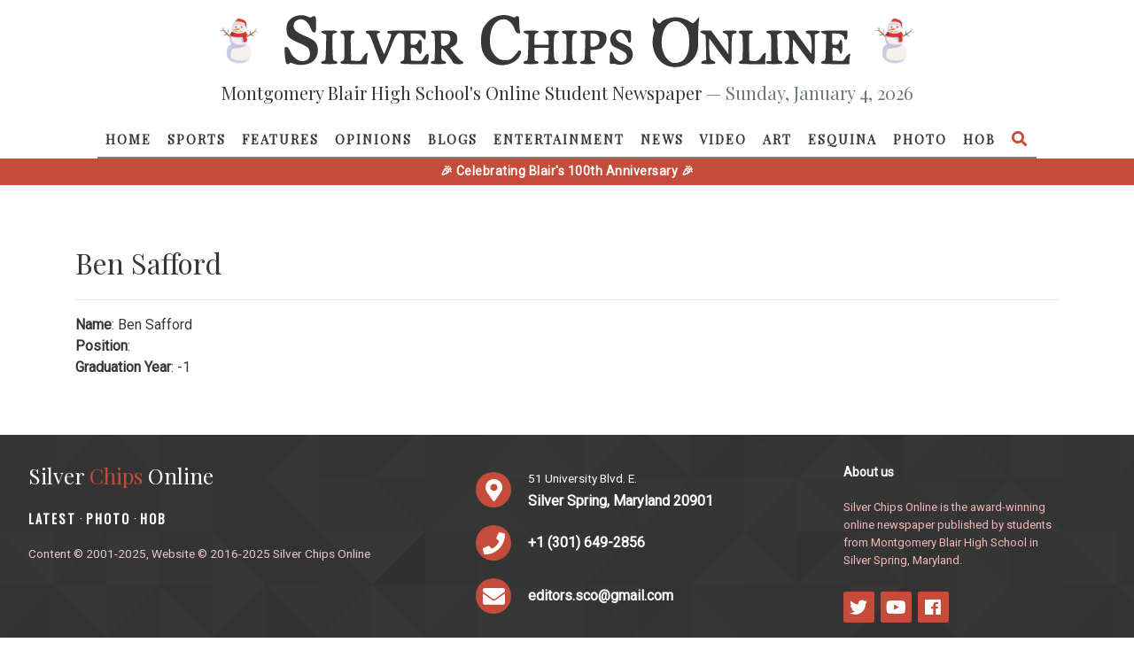

--- FILE ---
content_type: text/css; charset=utf-8
request_url: https://silverchips.mbhs.edu/static/home/styles/styles.css
body_size: 87883
content:
/* Themes, fonts, backgrounds, responsive breakpoints, etc */
/*! normalize.css v8.0.1 | MIT License | github.com/necolas/normalize.css */
/* Document
   ========================================================================== */
/**
 * 1. Correct the line height in all browsers.
 * 2. Prevent adjustments of font size after orientation changes in iOS.
 */
@import url("https://fonts.googleapis.com/css?family=Oswald|Open+Sans|Playfair+Display|Fugaz+One|Roboto");
html {
  line-height: 1.15;
  /* 1 */
  -webkit-text-size-adjust: 100%;
  /* 2 */ }

/* Sections
     ========================================================================== */
/**
   * Remove the margin in all browsers.
   */
body {
  margin: 0; }

/**
   * Render the `main` element consistently in IE.
   */
main {
  display: block; }

/**
   * Correct the font size and margin on `h1` elements within `section` and
   * `article` contexts in Chrome, Firefox, and Safari.
   */
h1 {
  font-size: 2em;
  margin: 0.67em 0; }

/* Grouping content
     ========================================================================== */
/**
   * 1. Add the correct box sizing in Firefox.
   * 2. Show the overflow in Edge and IE.
   */
hr {
  box-sizing: content-box;
  /* 1 */
  height: 0;
  /* 1 */
  overflow: visible;
  /* 2 */ }

/**
   * 1. Correct the inheritance and scaling of font size in all browsers.
   * 2. Correct the odd `em` font sizing in all browsers.
   */
pre {
  font-family: monospace, monospace;
  /* 1 */
  font-size: 1em;
  /* 2 */ }

/* Text-level semantics
     ========================================================================== */
/**
   * Remove the gray background on active links in IE 10.
   */
a {
  background-color: transparent; }

/**
   * 1. Remove the bottom border in Chrome 57-
   * 2. Add the correct text decoration in Chrome, Edge, IE, Opera, and Safari.
   */
abbr[title] {
  border-bottom: none;
  /* 1 */
  text-decoration: underline;
  /* 2 */
  text-decoration: underline dotted;
  /* 2 */ }

/**
   * Add the correct font weight in Chrome, Edge, and Safari.
   */
b,
strong {
  font-weight: bolder; }

/**
   * 1. Correct the inheritance and scaling of font size in all browsers.
   * 2. Correct the odd `em` font sizing in all browsers.
   */
code,
kbd,
samp {
  font-family: monospace, monospace;
  /* 1 */
  font-size: 1em;
  /* 2 */ }

/**
   * Add the correct font size in all browsers.
   */
small {
  font-size: 80%; }

/**
   * Prevent `sub` and `sup` elements from affecting the line height in
   * all browsers.
   */
sub,
sup {
  font-size: 75%;
  line-height: 0;
  position: relative;
  vertical-align: baseline; }

sub {
  bottom: -0.25em; }

sup {
  top: -0.5em; }

/* Embedded content
     ========================================================================== */
/**
   * Remove the border on images inside links in IE 10.
   */
img {
  border-style: none; }

/* Forms
     ========================================================================== */
/**
   * 1. Change the font styles in all browsers.
   * 2. Remove the margin in Firefox and Safari.
   */
button,
input,
optgroup,
select,
textarea {
  font-family: inherit;
  /* 1 */
  font-size: 100%;
  /* 1 */
  line-height: 1.15;
  /* 1 */
  margin: 0;
  /* 2 */ }

/**
   * Show the overflow in IE.
   * 1. Show the overflow in Edge.
   */
button,
input {
  /* 1 */
  overflow: visible; }

/**
   * Remove the inheritance of text transform in Edge, Firefox, and IE.
   * 1. Remove the inheritance of text transform in Firefox.
   */
button,
select {
  /* 1 */
  text-transform: none; }

/**
   * Correct the inability to style clickable types in iOS and Safari.
   */
button,
[type="button"],
[type="reset"],
[type="submit"] {
  -webkit-appearance: button; }

/**
   * Remove the inner border and padding in Firefox.
   */
button::-moz-focus-inner,
[type="button"]::-moz-focus-inner,
[type="reset"]::-moz-focus-inner,
[type="submit"]::-moz-focus-inner {
  border-style: none;
  padding: 0; }

/**
   * Restore the focus styles unset by the previous rule.
   */
button:-moz-focusring,
[type="button"]:-moz-focusring,
[type="reset"]:-moz-focusring,
[type="submit"]:-moz-focusring {
  outline: 1px dotted ButtonText; }

/**
   * Correct the padding in Firefox.
   */
fieldset {
  padding: 0.35em 0.75em 0.625em; }

/**
   * 1. Correct the text wrapping in Edge and IE.
   * 2. Correct the color inheritance from `fieldset` elements in IE.
   * 3. Remove the padding so developers are not caught out when they zero out
   *    `fieldset` elements in all browsers.
   */
legend {
  box-sizing: border-box;
  /* 1 */
  color: inherit;
  /* 2 */
  display: table;
  /* 1 */
  max-width: 100%;
  /* 1 */
  padding: 0;
  /* 3 */
  white-space: normal;
  /* 1 */ }

/**
   * Add the correct vertical alignment in Chrome, Firefox, and Opera.
   */
progress {
  vertical-align: baseline; }

/**
   * Remove the default vertical scrollbar in IE 10+.
   */
textarea {
  overflow: auto; }

/**
   * 1. Add the correct box sizing in IE 10.
   * 2. Remove the padding in IE 10.
   */
[type="checkbox"],
[type="radio"] {
  box-sizing: border-box;
  /* 1 */
  padding: 0;
  /* 2 */ }

/**
   * Correct the cursor style of increment and decrement buttons in Chrome.
   */
[type="number"]::-webkit-inner-spin-button,
[type="number"]::-webkit-outer-spin-button {
  height: auto; }

/**
   * 1. Correct the odd appearance in Chrome and Safari.
   * 2. Correct the outline style in Safari.
   */
[type="search"] {
  -webkit-appearance: textfield;
  /* 1 */
  outline-offset: -2px;
  /* 2 */ }

/**
   * Remove the inner padding in Chrome and Safari on macOS.
   */
[type="search"]::-webkit-search-decoration {
  -webkit-appearance: none; }

/**
   * 1. Correct the inability to style clickable types in iOS and Safari.
   * 2. Change font properties to `inherit` in Safari.
   */
::-webkit-file-upload-button {
  -webkit-appearance: button;
  /* 1 */
  font: inherit;
  /* 2 */ }

/* Interactive
     ========================================================================== */
/*
   * Add the correct display in Edge, IE 10+, and Firefox.
   */
details {
  display: block; }

/*
   * Add the correct display in all browsers.
   */
summary {
  display: list-item; }

/* Misc
     ========================================================================== */
/**
   * Add the correct display in IE 10+.
   */
template {
  display: none; }

/**
   * Add the correct display in IE 10.
   */
[hidden] {
  display: none; }

/* FONTS */
/* COLORS */
/* MASTHEAD/FOOTER BACKGROUND IMAGE */
/* CUSTOM BOOTSTRAP BREAKPOINTS */
/* CUSTOM BOOTSTRAP CONTAINER */
.large-container {
  padding-right: 15px;
  padding-left: 15px;
  margin-right: auto;
  margin-left: auto; }

.medium-container {
  padding-right: 15px;
  padding-left: 15px;
  margin-right: auto;
  margin-left: auto; }

@media (min-width: 768px) {
  .large-container {
    max-width: calc(100vw - 100px); }

  .medium-container {
    max-width: calc(100vw - 200px); } }
@media (min-width: 992px) {
  .large-container {
    max-width: calc(100vw - 160px); }

  .medium-container {
    max-width: calc(100vw - 240px); } }
@media (min-width: 1280px) {
  .large-container {
    max-width: calc(100vw - 200px); }

  .medium-container {
    max-width: calc(100vw - 280px); } }
/* Global */
html {
  font-size: 16px; }
  html body {
    font-family: "Roboto", sans-serif;
    background-color: #ffffff;
    color: #373737; }
    html body h1,
    html body h2,
    html body h3,
    html body h4,
    html body h5,
    html body h6,
    html body .h1,
    html body .h2,
    html body .h3,
    html body .h4,
    html body .h5,
    html body .h6 {
      color: #373737;
      font-family: "Playfair Display", serif;
      font-weight: 500; }

html,
body {
  width: 100%;
  margin: 0px;
  padding: 0px;
  overflow-x: hidden; }

/* Separate, pseudo-bootstrapian styles */
.navbar-wrapper {
  background: #ffffff;
  margin-bottom: 3rem; }
  .navbar-wrapper-header {
    position: relative; }

.navbar {
  background: #ffffff; }

/* IE HACK USING INVALID SELECTOR */
*::-ms-backdrop, :root .navbar-wrapper-header .logo,
:root .navbar .logo {
  position: relative;
  height: 70px; }
  *::-ms-backdrop svg, :root .navbar-wrapper-header .logo svg,
  :root .navbar .logo svg {
    position: absolute;
    top: 0;
    padding: 1rem 0; }

.navbar-wrapper-header .logo svg g {
  fill: #373737; }

.navbar .logo svg g {
  fill: #373737; }

.navbar .sub-link {
  padding-inline-start: 0px; }

.navbar .dropdown-item {
  text-decoration: none;
  text-transform: uppercase;
  letter-spacing: 0.125rem;
  display: block;
  font: bold 0.9rem "Playfair Display", serif;
  color: #373737; }
  .navbar .dropdown-item:hover {
    background: #c54c3a;
    color: #ffffff !important; }

.navbar .nav-link {
  text-decoration: none;
  text-transform: uppercase;
  letter-spacing: 0.125rem;
  font: bold 0.9rem "Playfair Display", serif;
  color: #373737; }
  .navbar .nav-link:hover {
    background: #c54c3a;
    color: #ffffff !important; }

.navbar .active .nav-link .dropdown-item {
  color: #c54c3a; }

.nav-item.dropdown > .dropdown-menu {
  margin-top: 0; }

@media (min-width: 992px) {
  .nav-item:hover > .dropdown-menu {
    display: block;
    border-radius: 0;
    padding: 0; } }
.logo, .lead, .navbar .nav-link .dropdown-item {
  transition: all 0.3s ease; }

.not-scrolled .logo {
  width: 50%; }
.not-scrolled .lead {
  height: auto;
  margin-bottom: 0.75rem; }
.not-scrolled .navbar .nav-link {
  padding: 10px .7vw;
  border-bottom: 2px solid gray;
  height: 100%; }
.not-scrolled .dropdown-item {
  padding: 10px .7vw; }

.scrolled {
  box-shadow: 0 0 10px 2px rgba(0, 0, 0, 0.4); }
  .scrolled .logo {
    width: 30%; }
  .scrolled .lead {
    height: 0px;
    margin-bottom: 0; }
  .scrolled .navbar {
    border-bottom: 2px solid gray; }
  .scrolled .navbar .nav-link {
    padding: 4px .7vw; }
  .scrolled .dropdown-item {
    padding: 4px .7vw; }

#search {
  height: 100%;
  border: none;
  display: inline;
  padding: 0 10% 0 15px;
  text-transform: uppercase;
  font: bold 1.25rem "Playfair Display", serif;
  background: transparent;
  color: #c54c3a; }
  #search:hover {
    text-decoration: none;
    cursor: pointer; }
  #search:active, #search:focus {
    outline: 0;
    border: none;
    -moz-outline-style: none; }

#searchModal .modal-dialog {
  position: fixed;
  margin: 0;
  width: 100%;
  height: 100%;
  padding: 0;
  max-width: 100%; }
#searchModal .modal-content {
  position: absolute;
  top: 0;
  right: 0;
  bottom: 0;
  left: 0;
  border-radius: 0;
  box-shadow: none; }
#searchModal .modal-body {
  position: absolute;
  width: 100%;
  font-weight: 300;
  overflow: auto; }
#searchModal #modal-close-btn {
  position: absolute;
  right: 0;
  margin: 2rem;
  border: none;
  background: none;
  cursor: pointer;
  font-size: 2rem;
  color: #c54c3a; }
#searchModal .modal-search-form {
  position: relative;
  width: 75%;
  margin-top: 25%;
  margin-right: auto;
  margin-left: auto; }
  #searchModal .modal-search-form .modal-search-input {
    display: inline-block;
    width: calc(100% - 80px);
    height: 30px;
    border: 3px solid #c54c3a;
    padding: 30px; }
    #searchModal .modal-search-form .modal-search-input:focus {
      outline: none;
      color: #c54c3a; }
  #searchModal .modal-search-form .modal-search-submit {
    position: absolute;
    right: 0;
    display: inline-block;
    width: 80px;
    height: 66px;
    border: 1px solid #c54c3a;
    background: #c54c3a;
    color: #ffffff;
    text-align: center;
    cursor: pointer; }

.site-footer-wrapper {
  position: relative;
  width: 100%;
  height: auto;
  margin-top: 4em;
  background: url("../images/footer_lodyas.png");
  background-attachment: fixed;
  color: #ffffff; }
  .site-footer-wrapper .site-footer-expand {
    height: auto;
    padding: 2em;
    background: #base; }
  .site-footer-wrapper .site-footer-left {
    width: 100%;
    margin-bottom: 40px;
    text-align: center;
    display: block;
    vertical-align: top; }
    @media only screen and (min-width: 992px) {
      .site-footer-wrapper .site-footer-left {
        display: inline-block;
        width: 40%;
        text-align: left; } }
    .site-footer-wrapper .site-footer-left .footer-logo {
      padding: 0;
      margin: 0;
      color: #ffffff; }
      .site-footer-wrapper .site-footer-left .footer-logo span {
        color: #c54c3a; }
  .site-footer-wrapper .site-footer-center {
    width: 100%;
    margin-bottom: 40px;
    text-align: center;
    display: block;
    vertical-align: top; }
    @media only screen and (min-width: 992px) {
      .site-footer-wrapper .site-footer-center {
        display: inline-block;
        width: 35%;
        text-align: left; } }
    .site-footer-wrapper .site-footer-center div {
      display: block;
      font-weight: bold; }
      .site-footer-wrapper .site-footer-center div .fas {
        background-color: #c54c3a;
        color: #ffffff;
        font-size: 25px;
        width: 40px;
        height: 40px;
        border-radius: 50%;
        text-align: center;
        line-height: 42px;
        margin: 10px 15px;
        vertical-align: middle; }
      .site-footer-wrapper .site-footer-center div p {
        display: inline-block;
        vertical-align: middle;
        margin: 0; }
        .site-footer-wrapper .site-footer-center div p span {
          display: block;
          font-weight: normal;
          line-height: 2;
          font-size: 0.85em; }
  .site-footer-wrapper .site-footer-right {
    width: 100%;
    margin-bottom: 40px;
    text-align: center;
    display: block;
    vertical-align: top; }
    @media only screen and (min-width: 992px) {
      .site-footer-wrapper .site-footer-right {
        display: inline-block;
        width: 20%;
        text-align: left; } }
    .site-footer-wrapper .site-footer-right .footer-company-about {
      line-height: 20px;
      color: #f5b8b8;
      font-size: 13px;
      font-weight: normal;
      margin: 0; }
      .site-footer-wrapper .site-footer-right .footer-company-about span {
        display: block;
        color: #ffffff;
        font-size: 14px;
        font-weight: bold;
        margin-bottom: 20px; }
    .site-footer-wrapper .site-footer-right .footer-icons {
      margin-top: 25px; }
      .site-footer-wrapper .site-footer-right .footer-icons a {
        display: inline-block;
        width: 35px;
        height: 35px;
        cursor: pointer;
        background-color: #c54c3a;
        border-radius: 2px;
        font-size: 20px;
        color: #ffffff;
        text-align: center;
        line-height: 35px;
        margin-right: 3px;
        margin-bottom: 5px; }
        .site-footer-wrapper .site-footer-right .footer-icons a .fab {
          margin-top: 8px; }
  .site-footer-wrapper .footer-link {
    position: relative;
    text-decoration: none;
    text-transform: uppercase;
    font-family: "Oswald", sans-serif;
    font-size: 0.9em;
    font-weight: bold;
    letter-spacing: 0.125rem;
    color: #ffffff; }
    .site-footer-wrapper .footer-link:hover {
      color: #c54c3a; }
  .site-footer-wrapper .copyright {
    color: #e7c8c8;
    font-size: 0.85em; }

.solid-link, .section-recently-0 .title a {
  color: #373737;
  text-decoration: none; }
  .solid-link:hover, .section-recently-0 .title a:hover {
    color: #c54c3a; }

.section-recently-0 .in-section {
  font-size: 0.85rem;
  font-weight: bold;
  color: #6a6a6a; }
  .section-recently-0 .in-section a {
    color: #c54c3a; }

img.darkened {
  filter: brightness(50%); }

.snow {
  position: absolute;
  width: 10px;
  height: 10px;
  background: white;
  border-radius: 50%;
  filter: drop-shadow(0.35rem 0.35rem 0.4rem rgba(0, 0, 0, 0.5)); }
  .snow:nth-child(1) {
    opacity: 0.1398;
    transform: translate(3.859vw, -10px) scale(0.8805);
    animation: fall-1 21s -24s linear infinite; }
@keyframes fall-1 {
  51.28% {
    transform: translate(8.2508vw, 51.28vh) scale(0.8805); }
  to {
    transform: translate(6.0549vw, 100vh) scale(0.8805); } }
  .snow:nth-child(2) {
    opacity: 0.6731;
    transform: translate(55.2303vw, -10px) scale(0.599);
    animation: fall-2 27s -25s linear infinite; }
@keyframes fall-2 {
  68.335% {
    transform: translate(64.8188vw, 68.335vh) scale(0.599); }
  to {
    transform: translate(60.02455vw, 100vh) scale(0.599); } }
  .snow:nth-child(3) {
    opacity: 0.4225;
    transform: translate(78.2371vw, -10px) scale(0.5729);
    animation: fall-3 25s -9s linear infinite; }
@keyframes fall-3 {
  69.777% {
    transform: translate(69.7615vw, 69.777vh) scale(0.5729); }
  to {
    transform: translate(73.9993vw, 100vh) scale(0.5729); } }
  .snow:nth-child(4) {
    opacity: 0.1883;
    transform: translate(72.0578vw, -10px) scale(0.5891);
    animation: fall-4 13s -6s linear infinite; }
@keyframes fall-4 {
  39.885% {
    transform: translate(77.9723vw, 39.885vh) scale(0.5891); }
  to {
    transform: translate(75.01505vw, 100vh) scale(0.5891); } }
  .snow:nth-child(5) {
    opacity: 0.1448;
    transform: translate(45.3568vw, -10px) scale(0.861);
    animation: fall-5 16s -24s linear infinite; }
@keyframes fall-5 {
  59.304% {
    transform: translate(45.5828vw, 59.304vh) scale(0.861); }
  to {
    transform: translate(45.4698vw, 100vh) scale(0.861); } }
  .snow:nth-child(6) {
    opacity: 0.8509;
    transform: translate(1.1202vw, -10px) scale(0.5956);
    animation: fall-6 27s -27s linear infinite; }
@keyframes fall-6 {
  32.194% {
    transform: translate(3.2365vw, 32.194vh) scale(0.5956); }
  to {
    transform: translate(2.17835vw, 100vh) scale(0.5956); } }
  .snow:nth-child(7) {
    opacity: 0.692;
    transform: translate(85.2174vw, -10px) scale(0.5311);
    animation: fall-7 30s -6s linear infinite; }
@keyframes fall-7 {
  58.272% {
    transform: translate(77.1646vw, 58.272vh) scale(0.5311); }
  to {
    transform: translate(81.191vw, 100vh) scale(0.5311); } }
  .snow:nth-child(8) {
    opacity: 0.3718;
    transform: translate(18.7468vw, -10px) scale(0.0056);
    animation: fall-8 12s -4s linear infinite; }
@keyframes fall-8 {
  33.408% {
    transform: translate(25.3485vw, 33.408vh) scale(0.0056); }
  to {
    transform: translate(22.04765vw, 100vh) scale(0.0056); } }
  .snow:nth-child(9) {
    opacity: 0.1012;
    transform: translate(56.8328vw, -10px) scale(0.9331);
    animation: fall-9 12s -17s linear infinite; }
@keyframes fall-9 {
  49.764% {
    transform: translate(62.4125vw, 49.764vh) scale(0.9331); }
  to {
    transform: translate(59.62265vw, 100vh) scale(0.9331); } }
  .snow:nth-child(10) {
    opacity: 0.9536;
    transform: translate(66.5785vw, -10px) scale(0.2885);
    animation: fall-10 29s -2s linear infinite; }
@keyframes fall-10 {
  53.245% {
    transform: translate(57.3965vw, 53.245vh) scale(0.2885); }
  to {
    transform: translate(61.9875vw, 100vh) scale(0.2885); } }
  .snow:nth-child(11) {
    opacity: 0.1009;
    transform: translate(82.7729vw, -10px) scale(0.7207);
    animation: fall-11 17s -2s linear infinite; }
@keyframes fall-11 {
  56.956% {
    transform: translate(84.8988vw, 56.956vh) scale(0.7207); }
  to {
    transform: translate(83.83585vw, 100vh) scale(0.7207); } }
  .snow:nth-child(12) {
    opacity: 0.3353;
    transform: translate(30.6738vw, -10px) scale(0.5963);
    animation: fall-12 27s -17s linear infinite; }
@keyframes fall-12 {
  74.529% {
    transform: translate(26.5619vw, 74.529vh) scale(0.5963); }
  to {
    transform: translate(28.61785vw, 100vh) scale(0.5963); } }
  .snow:nth-child(13) {
    opacity: 0.2532;
    transform: translate(81.4331vw, -10px) scale(0.6829);
    animation: fall-13 15s -11s linear infinite; }
@keyframes fall-13 {
  40.027% {
    transform: translate(85.1727vw, 40.027vh) scale(0.6829); }
  to {
    transform: translate(83.3029vw, 100vh) scale(0.6829); } }
  .snow:nth-child(14) {
    opacity: 0.1989;
    transform: translate(38.1346vw, -10px) scale(0.3988);
    animation: fall-14 20s -29s linear infinite; }
@keyframes fall-14 {
  61.909% {
    transform: translate(39.172vw, 61.909vh) scale(0.3988); }
  to {
    transform: translate(38.6533vw, 100vh) scale(0.3988); } }
  .snow:nth-child(15) {
    opacity: 0.7334;
    transform: translate(51.2547vw, -10px) scale(0.5318);
    animation: fall-15 17s -19s linear infinite; }
@keyframes fall-15 {
  46.821% {
    transform: translate(49.9869vw, 46.821vh) scale(0.5318); }
  to {
    transform: translate(50.6208vw, 100vh) scale(0.5318); } }
  .snow:nth-child(16) {
    opacity: 0.7021;
    transform: translate(69.5062vw, -10px) scale(0.121);
    animation: fall-16 11s -1s linear infinite; }
@keyframes fall-16 {
  43.946% {
    transform: translate(74.5725vw, 43.946vh) scale(0.121); }
  to {
    transform: translate(72.03935vw, 100vh) scale(0.121); } }
  .snow:nth-child(17) {
    opacity: 0.5659;
    transform: translate(73.3878vw, -10px) scale(0.8459);
    animation: fall-17 17s -9s linear infinite; }
@keyframes fall-17 {
  36.151% {
    transform: translate(69.1298vw, 36.151vh) scale(0.8459); }
  to {
    transform: translate(71.2588vw, 100vh) scale(0.8459); } }
  .snow:nth-child(18) {
    opacity: 0.9654;
    transform: translate(35.8735vw, -10px) scale(0.0848);
    animation: fall-18 15s -24s linear infinite; }
@keyframes fall-18 {
  56.987% {
    transform: translate(35.968vw, 56.987vh) scale(0.0848); }
  to {
    transform: translate(35.92075vw, 100vh) scale(0.0848); } }
  .snow:nth-child(19) {
    opacity: 0.502;
    transform: translate(71.3113vw, -10px) scale(0.2574);
    animation: fall-19 11s -23s linear infinite; }
@keyframes fall-19 {
  79.59% {
    transform: translate(66.9339vw, 79.59vh) scale(0.2574); }
  to {
    transform: translate(69.1226vw, 100vh) scale(0.2574); } }
  .snow:nth-child(20) {
    opacity: 0.4506;
    transform: translate(18.9785vw, -10px) scale(0.3486);
    animation: fall-20 20s -18s linear infinite; }
@keyframes fall-20 {
  70.764% {
    transform: translate(12.0958vw, 70.764vh) scale(0.3486); }
  to {
    transform: translate(15.53715vw, 100vh) scale(0.3486); } }
  .snow:nth-child(21) {
    opacity: 0.4701;
    transform: translate(70.9384vw, -10px) scale(0.7307);
    animation: fall-21 13s -19s linear infinite; }
@keyframes fall-21 {
  31.011% {
    transform: translate(69.3591vw, 31.011vh) scale(0.7307); }
  to {
    transform: translate(70.14875vw, 100vh) scale(0.7307); } }
  .snow:nth-child(22) {
    opacity: 0.7691;
    transform: translate(53.1063vw, -10px) scale(0.4467);
    animation: fall-22 25s -25s linear infinite; }
@keyframes fall-22 {
  75.53% {
    transform: translate(54.9761vw, 75.53vh) scale(0.4467); }
  to {
    transform: translate(54.0412vw, 100vh) scale(0.4467); } }
  .snow:nth-child(23) {
    opacity: 0.0946;
    transform: translate(90.4617vw, -10px) scale(0.5259);
    animation: fall-23 17s -18s linear infinite; }
@keyframes fall-23 {
  77.891% {
    transform: translate(82.9819vw, 77.891vh) scale(0.5259); }
  to {
    transform: translate(86.7218vw, 100vh) scale(0.5259); } }
  .snow:nth-child(24) {
    opacity: 0.1254;
    transform: translate(50.4844vw, -10px) scale(0.2829);
    animation: fall-24 26s -22s linear infinite; }
@keyframes fall-24 {
  60.136% {
    transform: translate(57.8667vw, 60.136vh) scale(0.2829); }
  to {
    transform: translate(54.17555vw, 100vh) scale(0.2829); } }
  .snow:nth-child(25) {
    opacity: 0.354;
    transform: translate(55.3594vw, -10px) scale(0.9019);
    animation: fall-25 11s -28s linear infinite; }
@keyframes fall-25 {
  76.271% {
    transform: translate(55.8172vw, 76.271vh) scale(0.9019); }
  to {
    transform: translate(55.5883vw, 100vh) scale(0.9019); } }
  .snow:nth-child(26) {
    opacity: 0.7733;
    transform: translate(9.2961vw, -10px) scale(0.4104);
    animation: fall-26 11s -1s linear infinite; }
@keyframes fall-26 {
  48.859% {
    transform: translate(16.5286vw, 48.859vh) scale(0.4104); }
  to {
    transform: translate(12.91235vw, 100vh) scale(0.4104); } }
  .snow:nth-child(27) {
    opacity: 0.4504;
    transform: translate(8.1631vw, -10px) scale(0.6659);
    animation: fall-27 18s -9s linear infinite; }
@keyframes fall-27 {
  46.454% {
    transform: translate(1.4816vw, 46.454vh) scale(0.6659); }
  to {
    transform: translate(4.82235vw, 100vh) scale(0.6659); } }
  .snow:nth-child(28) {
    opacity: 0.8803;
    transform: translate(60.6284vw, -10px) scale(0.6895);
    animation: fall-28 30s -18s linear infinite; }
@keyframes fall-28 {
  70.369% {
    transform: translate(53.1396vw, 70.369vh) scale(0.6895); }
  to {
    transform: translate(56.884vw, 100vh) scale(0.6895); } }
  .snow:nth-child(29) {
    opacity: 0.8833;
    transform: translate(57.8488vw, -10px) scale(0.48);
    animation: fall-29 27s -13s linear infinite; }
@keyframes fall-29 {
  46.322% {
    transform: translate(58.3843vw, 46.322vh) scale(0.48); }
  to {
    transform: translate(58.11655vw, 100vh) scale(0.48); } }
  .snow:nth-child(30) {
    opacity: 0.5857;
    transform: translate(64.2399vw, -10px) scale(0.645);
    animation: fall-30 14s -26s linear infinite; }
@keyframes fall-30 {
  75.953% {
    transform: translate(69.2894vw, 75.953vh) scale(0.645); }
  to {
    transform: translate(66.76465vw, 100vh) scale(0.645); } }
  .snow:nth-child(31) {
    opacity: 0.3489;
    transform: translate(1.9937vw, -10px) scale(0.9299);
    animation: fall-31 10s -7s linear infinite; }
@keyframes fall-31 {
  55.596% {
    transform: translate(-2.7565vw, 55.596vh) scale(0.9299); }
  to {
    transform: translate(-0.3814vw, 100vh) scale(0.9299); } }
  .snow:nth-child(32) {
    opacity: 0.3845;
    transform: translate(85.2357vw, -10px) scale(0.2595);
    animation: fall-32 27s -12s linear infinite; }
@keyframes fall-32 {
  48.671% {
    transform: translate(80.6638vw, 48.671vh) scale(0.2595); }
  to {
    transform: translate(82.94975vw, 100vh) scale(0.2595); } }
  .snow:nth-child(33) {
    opacity: 0.681;
    transform: translate(35.578vw, -10px) scale(0.2124);
    animation: fall-33 16s -16s linear infinite; }
@keyframes fall-33 {
  66.297% {
    transform: translate(38.7313vw, 66.297vh) scale(0.2124); }
  to {
    transform: translate(37.15465vw, 100vh) scale(0.2124); } }
  .snow:nth-child(34) {
    opacity: 0.2395;
    transform: translate(98.0343vw, -10px) scale(0.4652);
    animation: fall-34 26s -18s linear infinite; }
@keyframes fall-34 {
  36.306% {
    transform: translate(95.7877vw, 36.306vh) scale(0.4652); }
  to {
    transform: translate(96.911vw, 100vh) scale(0.4652); } }
  .snow:nth-child(35) {
    opacity: 0.8823;
    transform: translate(53.4247vw, -10px) scale(0.6476);
    animation: fall-35 10s -18s linear infinite; }
@keyframes fall-35 {
  58.69% {
    transform: translate(48.9354vw, 58.69vh) scale(0.6476); }
  to {
    transform: translate(51.18005vw, 100vh) scale(0.6476); } }
  .snow:nth-child(36) {
    opacity: 0.0056;
    transform: translate(50.7483vw, -10px) scale(0.726);
    animation: fall-36 25s -19s linear infinite; }
@keyframes fall-36 {
  73.494% {
    transform: translate(49.7319vw, 73.494vh) scale(0.726); }
  to {
    transform: translate(50.2401vw, 100vh) scale(0.726); } }
  .snow:nth-child(37) {
    opacity: 0.7023;
    transform: translate(67.2745vw, -10px) scale(0.2822);
    animation: fall-37 12s -22s linear infinite; }
@keyframes fall-37 {
  32.022% {
    transform: translate(62.3258vw, 32.022vh) scale(0.2822); }
  to {
    transform: translate(64.80015vw, 100vh) scale(0.2822); } }
  .snow:nth-child(38) {
    opacity: 0.1003;
    transform: translate(11.4165vw, -10px) scale(0.8539);
    animation: fall-38 28s -9s linear infinite; }
@keyframes fall-38 {
  47.005% {
    transform: translate(16.4481vw, 47.005vh) scale(0.8539); }
  to {
    transform: translate(13.9323vw, 100vh) scale(0.8539); } }
  .snow:nth-child(39) {
    opacity: 0.2594;
    transform: translate(17.737vw, -10px) scale(0.7576);
    animation: fall-39 23s -29s linear infinite; }
@keyframes fall-39 {
  76.151% {
    transform: translate(16.0985vw, 76.151vh) scale(0.7576); }
  to {
    transform: translate(16.91775vw, 100vh) scale(0.7576); } }
  .snow:nth-child(40) {
    opacity: 0.9858;
    transform: translate(55.0205vw, -10px) scale(0.7626);
    animation: fall-40 15s -22s linear infinite; }
@keyframes fall-40 {
  71.515% {
    transform: translate(50.9599vw, 71.515vh) scale(0.7626); }
  to {
    transform: translate(52.9902vw, 100vh) scale(0.7626); } }
  .snow:nth-child(41) {
    opacity: 0.0875;
    transform: translate(60.6331vw, -10px) scale(0.6202);
    animation: fall-41 18s -1s linear infinite; }
@keyframes fall-41 {
  59.669% {
    transform: translate(62.7877vw, 59.669vh) scale(0.6202); }
  to {
    transform: translate(61.7104vw, 100vh) scale(0.6202); } }
  .snow:nth-child(42) {
    opacity: 0.1671;
    transform: translate(31.0432vw, -10px) scale(0.5171);
    animation: fall-42 22s -9s linear infinite; }
@keyframes fall-42 {
  34.164% {
    transform: translate(38.0754vw, 34.164vh) scale(0.5171); }
  to {
    transform: translate(34.5593vw, 100vh) scale(0.5171); } }
  .snow:nth-child(43) {
    opacity: 0.0283;
    transform: translate(7.5661vw, -10px) scale(0.8126);
    animation: fall-43 17s -14s linear infinite; }
@keyframes fall-43 {
  65.774% {
    transform: translate(5.8077vw, 65.774vh) scale(0.8126); }
  to {
    transform: translate(6.6869vw, 100vh) scale(0.8126); } }
  .snow:nth-child(44) {
    opacity: 0.16;
    transform: translate(64.2974vw, -10px) scale(0.7806);
    animation: fall-44 14s -3s linear infinite; }
@keyframes fall-44 {
  42.04% {
    transform: translate(62.1613vw, 42.04vh) scale(0.7806); }
  to {
    transform: translate(63.22935vw, 100vh) scale(0.7806); } }
  .snow:nth-child(45) {
    opacity: 0.8748;
    transform: translate(57.9402vw, -10px) scale(0.4252);
    animation: fall-45 22s -10s linear infinite; }
@keyframes fall-45 {
  68.127% {
    transform: translate(63.0563vw, 68.127vh) scale(0.4252); }
  to {
    transform: translate(60.49825vw, 100vh) scale(0.4252); } }
  .snow:nth-child(46) {
    opacity: 0.9657;
    transform: translate(49.3544vw, -10px) scale(0.2253);
    animation: fall-46 24s -23s linear infinite; }
@keyframes fall-46 {
  76.871% {
    transform: translate(57.5976vw, 76.871vh) scale(0.2253); }
  to {
    transform: translate(53.476vw, 100vh) scale(0.2253); } }
  .snow:nth-child(47) {
    opacity: 0.8386;
    transform: translate(61.6267vw, -10px) scale(0.1997);
    animation: fall-47 18s -29s linear infinite; }
@keyframes fall-47 {
  51.152% {
    transform: translate(62.3349vw, 51.152vh) scale(0.1997); }
  to {
    transform: translate(61.9808vw, 100vh) scale(0.1997); } }
  .snow:nth-child(48) {
    opacity: 0.7741;
    transform: translate(1.1649vw, -10px) scale(0.7822);
    animation: fall-48 16s -15s linear infinite; }
@keyframes fall-48 {
  78.997% {
    transform: translate(2.0876vw, 78.997vh) scale(0.7822); }
  to {
    transform: translate(1.62625vw, 100vh) scale(0.7822); } }
  .snow:nth-child(49) {
    opacity: 0.4393;
    transform: translate(60.2622vw, -10px) scale(0.611);
    animation: fall-49 11s -23s linear infinite; }
@keyframes fall-49 {
  64.818% {
    transform: translate(61.7153vw, 64.818vh) scale(0.611); }
  to {
    transform: translate(60.98875vw, 100vh) scale(0.611); } }
  .snow:nth-child(50) {
    opacity: 0.2901;
    transform: translate(61.4735vw, -10px) scale(0.4306);
    animation: fall-50 27s -16s linear infinite; }
@keyframes fall-50 {
  40.178% {
    transform: translate(60.2431vw, 40.178vh) scale(0.4306); }
  to {
    transform: translate(60.8583vw, 100vh) scale(0.4306); } }
  .snow:nth-child(51) {
    opacity: 0.6241;
    transform: translate(45.5837vw, -10px) scale(0.9623);
    animation: fall-51 27s -29s linear infinite; }
@keyframes fall-51 {
  50.034% {
    transform: translate(50.9853vw, 50.034vh) scale(0.9623); }
  to {
    transform: translate(48.2845vw, 100vh) scale(0.9623); } }
  .snow:nth-child(52) {
    opacity: 0.256;
    transform: translate(74.5662vw, -10px) scale(0.3326);
    animation: fall-52 23s -7s linear infinite; }
@keyframes fall-52 {
  34.106% {
    transform: translate(67.107vw, 34.106vh) scale(0.3326); }
  to {
    transform: translate(70.8366vw, 100vh) scale(0.3326); } }
  .snow:nth-child(53) {
    opacity: 0.2039;
    transform: translate(46.1128vw, -10px) scale(0.3067);
    animation: fall-53 18s -2s linear infinite; }
@keyframes fall-53 {
  43.041% {
    transform: translate(41.1662vw, 43.041vh) scale(0.3067); }
  to {
    transform: translate(43.6395vw, 100vh) scale(0.3067); } }
  .snow:nth-child(54) {
    opacity: 0.5828;
    transform: translate(8.7027vw, -10px) scale(0.9836);
    animation: fall-54 17s -16s linear infinite; }
@keyframes fall-54 {
  50.027% {
    transform: translate(2.5364vw, 50.027vh) scale(0.9836); }
  to {
    transform: translate(5.61955vw, 100vh) scale(0.9836); } }
  .snow:nth-child(55) {
    opacity: 0.9226;
    transform: translate(14.6183vw, -10px) scale(0.0231);
    animation: fall-55 29s -20s linear infinite; }
@keyframes fall-55 {
  36.684% {
    transform: translate(5.8938vw, 36.684vh) scale(0.0231); }
  to {
    transform: translate(10.25605vw, 100vh) scale(0.0231); } }
  .snow:nth-child(56) {
    opacity: 0.3726;
    transform: translate(0.256vw, -10px) scale(0.0214);
    animation: fall-56 29s -8s linear infinite; }
@keyframes fall-56 {
  30.676% {
    transform: translate(-5.647vw, 30.676vh) scale(0.0214); }
  to {
    transform: translate(-2.6955vw, 100vh) scale(0.0214); } }
  .snow:nth-child(57) {
    opacity: 0.6541;
    transform: translate(71.4939vw, -10px) scale(0.6698);
    animation: fall-57 14s -27s linear infinite; }
@keyframes fall-57 {
  62.763% {
    transform: translate(62.809vw, 62.763vh) scale(0.6698); }
  to {
    transform: translate(67.15145vw, 100vh) scale(0.6698); } }
  .snow:nth-child(58) {
    opacity: 0.3289;
    transform: translate(5.7405vw, -10px) scale(0.9815);
    animation: fall-58 25s -9s linear infinite; }
@keyframes fall-58 {
  72.645% {
    transform: translate(10.7166vw, 72.645vh) scale(0.9815); }
  to {
    transform: translate(8.22855vw, 100vh) scale(0.9815); } }
  .snow:nth-child(59) {
    opacity: 0.9315;
    transform: translate(56.612vw, -10px) scale(0.9932);
    animation: fall-59 25s -4s linear infinite; }
@keyframes fall-59 {
  46.96% {
    transform: translate(49.2531vw, 46.96vh) scale(0.9932); }
  to {
    transform: translate(52.93255vw, 100vh) scale(0.9932); } }
  .snow:nth-child(60) {
    opacity: 0.576;
    transform: translate(94.0884vw, -10px) scale(0.5555);
    animation: fall-60 23s -21s linear infinite; }
@keyframes fall-60 {
  59.9% {
    transform: translate(93.0932vw, 59.9vh) scale(0.5555); }
  to {
    transform: translate(93.5908vw, 100vh) scale(0.5555); } }
  .snow:nth-child(61) {
    opacity: 0.7255;
    transform: translate(29.1008vw, -10px) scale(0.1358);
    animation: fall-61 21s -10s linear infinite; }
@keyframes fall-61 {
  40.83% {
    transform: translate(35.6511vw, 40.83vh) scale(0.1358); }
  to {
    transform: translate(32.37595vw, 100vh) scale(0.1358); } }
  .snow:nth-child(62) {
    opacity: 0.4448;
    transform: translate(45.4256vw, -10px) scale(0.9284);
    animation: fall-62 17s -21s linear infinite; }
@keyframes fall-62 {
  40.532% {
    transform: translate(49.457vw, 40.532vh) scale(0.9284); }
  to {
    transform: translate(47.4413vw, 100vh) scale(0.9284); } }
  .snow:nth-child(63) {
    opacity: 0.311;
    transform: translate(64.301vw, -10px) scale(0.0682);
    animation: fall-63 25s -14s linear infinite; }
@keyframes fall-63 {
  30.22% {
    transform: translate(72.3749vw, 30.22vh) scale(0.0682); }
  to {
    transform: translate(68.33795vw, 100vh) scale(0.0682); } }
  .snow:nth-child(64) {
    opacity: 0.6463;
    transform: translate(42.5418vw, -10px) scale(0.6135);
    animation: fall-64 27s -10s linear infinite; }
@keyframes fall-64 {
  39.537% {
    transform: translate(36.9728vw, 39.537vh) scale(0.6135); }
  to {
    transform: translate(39.7573vw, 100vh) scale(0.6135); } }
  .snow:nth-child(65) {
    opacity: 0.9488;
    transform: translate(14.1282vw, -10px) scale(0.2535);
    animation: fall-65 15s -1s linear infinite; }
@keyframes fall-65 {
  31.244% {
    transform: translate(11.8719vw, 31.244vh) scale(0.2535); }
  to {
    transform: translate(13.00005vw, 100vh) scale(0.2535); } }
  .snow:nth-child(66) {
    opacity: 0.8974;
    transform: translate(68.8458vw, -10px) scale(0.3148);
    animation: fall-66 28s -5s linear infinite; }
@keyframes fall-66 {
  43.588% {
    transform: translate(75.1782vw, 43.588vh) scale(0.3148); }
  to {
    transform: translate(72.012vw, 100vh) scale(0.3148); } }
  .snow:nth-child(67) {
    opacity: 0.2441;
    transform: translate(3.7246vw, -10px) scale(0.1334);
    animation: fall-67 15s -13s linear infinite; }
@keyframes fall-67 {
  35.83% {
    transform: translate(-1.0534vw, 35.83vh) scale(0.1334); }
  to {
    transform: translate(1.3356vw, 100vh) scale(0.1334); } }
  .snow:nth-child(68) {
    opacity: 0.0812;
    transform: translate(20.507vw, -10px) scale(0.8816);
    animation: fall-68 27s -13s linear infinite; }
@keyframes fall-68 {
  34.574% {
    transform: translate(15.7517vw, 34.574vh) scale(0.8816); }
  to {
    transform: translate(18.12935vw, 100vh) scale(0.8816); } }
  .snow:nth-child(69) {
    opacity: 0.2741;
    transform: translate(99.4733vw, -10px) scale(0.2039);
    animation: fall-69 28s -10s linear infinite; }
@keyframes fall-69 {
  63.653% {
    transform: translate(95.3241vw, 63.653vh) scale(0.2039); }
  to {
    transform: translate(97.3987vw, 100vh) scale(0.2039); } }
  .snow:nth-child(70) {
    opacity: 0.4772;
    transform: translate(44.9483vw, -10px) scale(0.2068);
    animation: fall-70 28s -2s linear infinite; }
@keyframes fall-70 {
  49.383% {
    transform: translate(47.1725vw, 49.383vh) scale(0.2068); }
  to {
    transform: translate(46.0604vw, 100vh) scale(0.2068); } }
  .snow:nth-child(71) {
    opacity: 0.6446;
    transform: translate(26.9426vw, -10px) scale(0.7564);
    animation: fall-71 30s -1s linear infinite; }
@keyframes fall-71 {
  56.808% {
    transform: translate(20.4435vw, 56.808vh) scale(0.7564); }
  to {
    transform: translate(23.69305vw, 100vh) scale(0.7564); } }
  .snow:nth-child(72) {
    opacity: 0.5365;
    transform: translate(63.7083vw, -10px) scale(0.0331);
    animation: fall-72 30s -28s linear infinite; }
@keyframes fall-72 {
  68.502% {
    transform: translate(72.6371vw, 68.502vh) scale(0.0331); }
  to {
    transform: translate(68.1727vw, 100vh) scale(0.0331); } }
  .snow:nth-child(73) {
    opacity: 0.7021;
    transform: translate(52.8365vw, -10px) scale(0.2801);
    animation: fall-73 19s -5s linear infinite; }
@keyframes fall-73 {
  42.271% {
    transform: translate(43.3456vw, 42.271vh) scale(0.2801); }
  to {
    transform: translate(48.09105vw, 100vh) scale(0.2801); } }
  .snow:nth-child(74) {
    opacity: 0.2833;
    transform: translate(68.5739vw, -10px) scale(0.0084);
    animation: fall-74 15s -6s linear infinite; }
@keyframes fall-74 {
  69.447% {
    transform: translate(69.8533vw, 69.447vh) scale(0.0084); }
  to {
    transform: translate(69.2136vw, 100vh) scale(0.0084); } }
  .snow:nth-child(75) {
    opacity: 0.5345;
    transform: translate(39.5772vw, -10px) scale(0.2083);
    animation: fall-75 22s -14s linear infinite; }
@keyframes fall-75 {
  65.054% {
    transform: translate(42.6049vw, 65.054vh) scale(0.2083); }
  to {
    transform: translate(41.09105vw, 100vh) scale(0.2083); } }
  .snow:nth-child(76) {
    opacity: 0.5228;
    transform: translate(71.4804vw, -10px) scale(0.9795);
    animation: fall-76 22s -29s linear infinite; }
@keyframes fall-76 {
  33.429% {
    transform: translate(73.9444vw, 33.429vh) scale(0.9795); }
  to {
    transform: translate(72.7124vw, 100vh) scale(0.9795); } }
  .snow:nth-child(77) {
    opacity: 0.3135;
    transform: translate(91.4737vw, -10px) scale(0.1316);
    animation: fall-77 25s -26s linear infinite; }
@keyframes fall-77 {
  69.79% {
    transform: translate(100.5735vw, 69.79vh) scale(0.1316); }
  to {
    transform: translate(96.0236vw, 100vh) scale(0.1316); } }
  .snow:nth-child(78) {
    opacity: 0.734;
    transform: translate(48.2023vw, -10px) scale(0.1579);
    animation: fall-78 22s -23s linear infinite; }
@keyframes fall-78 {
  62.484% {
    transform: translate(40.7298vw, 62.484vh) scale(0.1579); }
  to {
    transform: translate(44.46605vw, 100vh) scale(0.1579); } }
  .snow:nth-child(79) {
    opacity: 0.5892;
    transform: translate(32.683vw, -10px) scale(0.4778);
    animation: fall-79 23s -6s linear infinite; }
@keyframes fall-79 {
  78.11% {
    transform: translate(26.9259vw, 78.11vh) scale(0.4778); }
  to {
    transform: translate(29.80445vw, 100vh) scale(0.4778); } }
  .snow:nth-child(80) {
    opacity: 0.4924;
    transform: translate(94.566vw, -10px) scale(0.9738);
    animation: fall-80 25s -1s linear infinite; }
@keyframes fall-80 {
  33.733% {
    transform: translate(101.0624vw, 33.733vh) scale(0.9738); }
  to {
    transform: translate(97.8142vw, 100vh) scale(0.9738); } }
  .snow:nth-child(81) {
    opacity: 0.2301;
    transform: translate(12.4479vw, -10px) scale(0.2802);
    animation: fall-81 21s -8s linear infinite; }
@keyframes fall-81 {
  62.833% {
    transform: translate(4.6319vw, 62.833vh) scale(0.2802); }
  to {
    transform: translate(8.5399vw, 100vh) scale(0.2802); } }
  .snow:nth-child(82) {
    opacity: 0.7438;
    transform: translate(66.8185vw, -10px) scale(0.9614);
    animation: fall-82 19s -5s linear infinite; }
@keyframes fall-82 {
  67.973% {
    transform: translate(68.8688vw, 67.973vh) scale(0.9614); }
  to {
    transform: translate(67.84365vw, 100vh) scale(0.9614); } }
  .snow:nth-child(83) {
    opacity: 0.6113;
    transform: translate(95.362vw, -10px) scale(0.7746);
    animation: fall-83 21s -17s linear infinite; }
@keyframes fall-83 {
  35.103% {
    transform: translate(99.984vw, 35.103vh) scale(0.7746); }
  to {
    transform: translate(97.673vw, 100vh) scale(0.7746); } }
  .snow:nth-child(84) {
    opacity: 0.2179;
    transform: translate(8.5425vw, -10px) scale(0.044);
    animation: fall-84 19s -20s linear infinite; }
@keyframes fall-84 {
  50.98% {
    transform: translate(12.7274vw, 50.98vh) scale(0.044); }
  to {
    transform: translate(10.63495vw, 100vh) scale(0.044); } }
  .snow:nth-child(85) {
    opacity: 0.9003;
    transform: translate(16.5601vw, -10px) scale(0.8308);
    animation: fall-85 20s -5s linear infinite; }
@keyframes fall-85 {
  55.58% {
    transform: translate(22.3826vw, 55.58vh) scale(0.8308); }
  to {
    transform: translate(19.47135vw, 100vh) scale(0.8308); } }
  .snow:nth-child(86) {
    opacity: 0.2449;
    transform: translate(22.4077vw, -10px) scale(0.477);
    animation: fall-86 13s -23s linear infinite; }
@keyframes fall-86 {
  43.581% {
    transform: translate(29.6959vw, 43.581vh) scale(0.477); }
  to {
    transform: translate(26.0518vw, 100vh) scale(0.477); } }
  .snow:nth-child(87) {
    opacity: 0.0824;
    transform: translate(31.5142vw, -10px) scale(0.9886);
    animation: fall-87 10s -28s linear infinite; }
@keyframes fall-87 {
  79.577% {
    transform: translate(22.3503vw, 79.577vh) scale(0.9886); }
  to {
    transform: translate(26.93225vw, 100vh) scale(0.9886); } }
  .snow:nth-child(88) {
    opacity: 0.7427;
    transform: translate(82.4507vw, -10px) scale(0.5647);
    animation: fall-88 16s -6s linear infinite; }
@keyframes fall-88 {
  47.201% {
    transform: translate(78.6957vw, 47.201vh) scale(0.5647); }
  to {
    transform: translate(80.5732vw, 100vh) scale(0.5647); } }
  .snow:nth-child(89) {
    opacity: 0.7385;
    transform: translate(16.7747vw, -10px) scale(0.2486);
    animation: fall-89 29s -18s linear infinite; }
@keyframes fall-89 {
  70.262% {
    transform: translate(25.467vw, 70.262vh) scale(0.2486); }
  to {
    transform: translate(21.12085vw, 100vh) scale(0.2486); } }
  .snow:nth-child(90) {
    opacity: 0.3434;
    transform: translate(11.5946vw, -10px) scale(0.6133);
    animation: fall-90 24s -15s linear infinite; }
@keyframes fall-90 {
  46.76% {
    transform: translate(18.4936vw, 46.76vh) scale(0.6133); }
  to {
    transform: translate(15.0441vw, 100vh) scale(0.6133); } }
  .snow:nth-child(91) {
    opacity: 0.7137;
    transform: translate(57.8292vw, -10px) scale(0.6426);
    animation: fall-91 24s -5s linear infinite; }
@keyframes fall-91 {
  76.782% {
    transform: translate(59.7198vw, 76.782vh) scale(0.6426); }
  to {
    transform: translate(58.7745vw, 100vh) scale(0.6426); } }
  .snow:nth-child(92) {
    opacity: 0.3999;
    transform: translate(11.5265vw, -10px) scale(0.7866);
    animation: fall-92 13s -5s linear infinite; }
@keyframes fall-92 {
  44.056% {
    transform: translate(11.1284vw, 44.056vh) scale(0.7866); }
  to {
    transform: translate(11.32745vw, 100vh) scale(0.7866); } }
  .snow:nth-child(93) {
    opacity: 0.9334;
    transform: translate(19.5174vw, -10px) scale(0.6104);
    animation: fall-93 23s -9s linear infinite; }
@keyframes fall-93 {
  76.325% {
    transform: translate(25.6405vw, 76.325vh) scale(0.6104); }
  to {
    transform: translate(22.57895vw, 100vh) scale(0.6104); } }
  .snow:nth-child(94) {
    opacity: 0.7906;
    transform: translate(23.5244vw, -10px) scale(0.5543);
    animation: fall-94 11s -24s linear infinite; }
@keyframes fall-94 {
  67.391% {
    transform: translate(16.3026vw, 67.391vh) scale(0.5543); }
  to {
    transform: translate(19.9135vw, 100vh) scale(0.5543); } }
  .snow:nth-child(95) {
    opacity: 0.3949;
    transform: translate(43.6094vw, -10px) scale(0.4758);
    animation: fall-95 11s -13s linear infinite; }
@keyframes fall-95 {
  36.07% {
    transform: translate(53.2613vw, 36.07vh) scale(0.4758); }
  to {
    transform: translate(48.43535vw, 100vh) scale(0.4758); } }
  .snow:nth-child(96) {
    opacity: 0.7229;
    transform: translate(8.4796vw, -10px) scale(0.7169);
    animation: fall-96 26s -27s linear infinite; }
@keyframes fall-96 {
  30.529% {
    transform: translate(2.1897vw, 30.529vh) scale(0.7169); }
  to {
    transform: translate(5.33465vw, 100vh) scale(0.7169); } }
  .snow:nth-child(97) {
    opacity: 0.0295;
    transform: translate(16.3401vw, -10px) scale(0.2774);
    animation: fall-97 11s -26s linear infinite; }
@keyframes fall-97 {
  72.534% {
    transform: translate(19.3639vw, 72.534vh) scale(0.2774); }
  to {
    transform: translate(17.852vw, 100vh) scale(0.2774); } }
  .snow:nth-child(98) {
    opacity: 0.5057;
    transform: translate(8.0438vw, -10px) scale(0.0284);
    animation: fall-98 10s -8s linear infinite; }
@keyframes fall-98 {
  49.623% {
    transform: translate(15.9204vw, 49.623vh) scale(0.0284); }
  to {
    transform: translate(11.9821vw, 100vh) scale(0.0284); } }
  .snow:nth-child(99) {
    opacity: 0.2361;
    transform: translate(67.7522vw, -10px) scale(0.4485);
    animation: fall-99 25s -26s linear infinite; }
@keyframes fall-99 {
  58.404% {
    transform: translate(76.5522vw, 58.404vh) scale(0.4485); }
  to {
    transform: translate(72.1522vw, 100vh) scale(0.4485); } }
  .snow:nth-child(100) {
    opacity: 0.5013;
    transform: translate(36.5033vw, -10px) scale(0.9908);
    animation: fall-100 12s -21s linear infinite; }
@keyframes fall-100 {
  64.042% {
    transform: translate(40.4748vw, 64.042vh) scale(0.9908); }
  to {
    transform: translate(38.48905vw, 100vh) scale(0.9908); } }
  .snow:nth-child(101) {
    opacity: 0.9573;
    transform: translate(35.3069vw, -10px) scale(0.9205);
    animation: fall-101 21s -6s linear infinite; }
@keyframes fall-101 {
  42.478% {
    transform: translate(43.93vw, 42.478vh) scale(0.9205); }
  to {
    transform: translate(39.61845vw, 100vh) scale(0.9205); } }
  .snow:nth-child(102) {
    opacity: 0.4433;
    transform: translate(24.7298vw, -10px) scale(0.2954);
    animation: fall-102 30s -13s linear infinite; }
@keyframes fall-102 {
  35.603% {
    transform: translate(33.0345vw, 35.603vh) scale(0.2954); }
  to {
    transform: translate(28.88215vw, 100vh) scale(0.2954); } }
  .snow:nth-child(103) {
    opacity: 0.585;
    transform: translate(82.5878vw, -10px) scale(0.3211);
    animation: fall-103 11s -19s linear infinite; }
@keyframes fall-103 {
  32.479% {
    transform: translate(79.1318vw, 32.479vh) scale(0.3211); }
  to {
    transform: translate(80.8598vw, 100vh) scale(0.3211); } }
  .snow:nth-child(104) {
    opacity: 0.8356;
    transform: translate(56.0594vw, -10px) scale(0.6859);
    animation: fall-104 18s -26s linear infinite; }
@keyframes fall-104 {
  79.459% {
    transform: translate(56.7922vw, 79.459vh) scale(0.6859); }
  to {
    transform: translate(56.4258vw, 100vh) scale(0.6859); } }
  .snow:nth-child(105) {
    opacity: 0.465;
    transform: translate(73.4521vw, -10px) scale(0.2873);
    animation: fall-105 30s -4s linear infinite; }
@keyframes fall-105 {
  52.199% {
    transform: translate(75.1838vw, 52.199vh) scale(0.2873); }
  to {
    transform: translate(74.31795vw, 100vh) scale(0.2873); } }
  .snow:nth-child(106) {
    opacity: 0.3605;
    transform: translate(65.2936vw, -10px) scale(0.7438);
    animation: fall-106 11s -14s linear infinite; }
@keyframes fall-106 {
  56.578% {
    transform: translate(66.3847vw, 56.578vh) scale(0.7438); }
  to {
    transform: translate(65.83915vw, 100vh) scale(0.7438); } }
  .snow:nth-child(107) {
    opacity: 0.362;
    transform: translate(15.73vw, -10px) scale(0.4231);
    animation: fall-107 23s -29s linear infinite; }
@keyframes fall-107 {
  55.387% {
    transform: translate(15.6876vw, 55.387vh) scale(0.4231); }
  to {
    transform: translate(15.7088vw, 100vh) scale(0.4231); } }
  .snow:nth-child(108) {
    opacity: 0.1375;
    transform: translate(12.8087vw, -10px) scale(0.9051);
    animation: fall-108 15s -9s linear infinite; }
@keyframes fall-108 {
  76.908% {
    transform: translate(22.6147vw, 76.908vh) scale(0.9051); }
  to {
    transform: translate(17.7117vw, 100vh) scale(0.9051); } }
  .snow:nth-child(109) {
    opacity: 0.551;
    transform: translate(36.9385vw, -10px) scale(0.862);
    animation: fall-109 26s -17s linear infinite; }
@keyframes fall-109 {
  49.076% {
    transform: translate(43.439vw, 49.076vh) scale(0.862); }
  to {
    transform: translate(40.18875vw, 100vh) scale(0.862); } }
  .snow:nth-child(110) {
    opacity: 0.443;
    transform: translate(6.5724vw, -10px) scale(0.1248);
    animation: fall-110 25s -8s linear infinite; }
@keyframes fall-110 {
  54.629% {
    transform: translate(14.1237vw, 54.629vh) scale(0.1248); }
  to {
    transform: translate(10.34805vw, 100vh) scale(0.1248); } }
  .snow:nth-child(111) {
    opacity: 0.4038;
    transform: translate(28.8809vw, -10px) scale(0.5458);
    animation: fall-111 18s -12s linear infinite; }
@keyframes fall-111 {
  42.358% {
    transform: translate(31.2657vw, 42.358vh) scale(0.5458); }
  to {
    transform: translate(30.0733vw, 100vh) scale(0.5458); } }
  .snow:nth-child(112) {
    opacity: 0.7797;
    transform: translate(65.8808vw, -10px) scale(0.0745);
    animation: fall-112 22s -10s linear infinite; }
@keyframes fall-112 {
  75.474% {
    transform: translate(56.2002vw, 75.474vh) scale(0.0745); }
  to {
    transform: translate(61.0405vw, 100vh) scale(0.0745); } }
  .snow:nth-child(113) {
    opacity: 0.7815;
    transform: translate(66.7723vw, -10px) scale(0.3634);
    animation: fall-113 16s -8s linear infinite; }
@keyframes fall-113 {
  35.93% {
    transform: translate(62.1192vw, 35.93vh) scale(0.3634); }
  to {
    transform: translate(64.44575vw, 100vh) scale(0.3634); } }
  .snow:nth-child(114) {
    opacity: 0.6905;
    transform: translate(91.3814vw, -10px) scale(0.4789);
    animation: fall-114 29s -14s linear infinite; }
@keyframes fall-114 {
  79.387% {
    transform: translate(97.6738vw, 79.387vh) scale(0.4789); }
  to {
    transform: translate(94.5276vw, 100vh) scale(0.4789); } }
  .snow:nth-child(115) {
    opacity: 0.2224;
    transform: translate(91.0686vw, -10px) scale(0.1891);
    animation: fall-115 25s -28s linear infinite; }
@keyframes fall-115 {
  33.312% {
    transform: translate(97.2154vw, 33.312vh) scale(0.1891); }
  to {
    transform: translate(94.142vw, 100vh) scale(0.1891); } }
  .snow:nth-child(116) {
    opacity: 0.7526;
    transform: translate(25.101vw, -10px) scale(0.8712);
    animation: fall-116 11s -24s linear infinite; }
@keyframes fall-116 {
  38.441% {
    transform: translate(33.8481vw, 38.441vh) scale(0.8712); }
  to {
    transform: translate(29.47455vw, 100vh) scale(0.8712); } }
  .snow:nth-child(117) {
    opacity: 0.7797;
    transform: translate(53.5795vw, -10px) scale(0.2422);
    animation: fall-117 13s -7s linear infinite; }
@keyframes fall-117 {
  76.645% {
    transform: translate(62.1193vw, 76.645vh) scale(0.2422); }
  to {
    transform: translate(57.8494vw, 100vh) scale(0.2422); } }
  .snow:nth-child(118) {
    opacity: 0.3686;
    transform: translate(4.8251vw, -10px) scale(0.3951);
    animation: fall-118 12s -7s linear infinite; }
@keyframes fall-118 {
  52.284% {
    transform: translate(-3.3454vw, 52.284vh) scale(0.3951); }
  to {
    transform: translate(0.73985vw, 100vh) scale(0.3951); } }
  .snow:nth-child(119) {
    opacity: 0.8753;
    transform: translate(63.2752vw, -10px) scale(0.2755);
    animation: fall-119 12s -29s linear infinite; }
@keyframes fall-119 {
  56.497% {
    transform: translate(67.5284vw, 56.497vh) scale(0.2755); }
  to {
    transform: translate(65.4018vw, 100vh) scale(0.2755); } }
  .snow:nth-child(120) {
    opacity: 0.7959;
    transform: translate(68.0981vw, -10px) scale(0.1708);
    animation: fall-120 16s -15s linear infinite; }
@keyframes fall-120 {
  71.214% {
    transform: translate(61.5631vw, 71.214vh) scale(0.1708); }
  to {
    transform: translate(64.8306vw, 100vh) scale(0.1708); } }
  .snow:nth-child(121) {
    opacity: 0.6289;
    transform: translate(69.1754vw, -10px) scale(0.1579);
    animation: fall-121 30s -14s linear infinite; }
@keyframes fall-121 {
  62.996% {
    transform: translate(73.4927vw, 62.996vh) scale(0.1579); }
  to {
    transform: translate(71.33405vw, 100vh) scale(0.1579); } }
  .snow:nth-child(122) {
    opacity: 0.4746;
    transform: translate(47.9132vw, -10px) scale(0.3428);
    animation: fall-122 13s -5s linear infinite; }
@keyframes fall-122 {
  55.647% {
    transform: translate(56.2846vw, 55.647vh) scale(0.3428); }
  to {
    transform: translate(52.0989vw, 100vh) scale(0.3428); } }
  .snow:nth-child(123) {
    opacity: 0.7721;
    transform: translate(89.0668vw, -10px) scale(0.2618);
    animation: fall-123 21s -11s linear infinite; }
@keyframes fall-123 {
  62.427% {
    transform: translate(80.097vw, 62.427vh) scale(0.2618); }
  to {
    transform: translate(84.5819vw, 100vh) scale(0.2618); } }
  .snow:nth-child(124) {
    opacity: 0.9541;
    transform: translate(72.9783vw, -10px) scale(0.6963);
    animation: fall-124 11s -29s linear infinite; }
@keyframes fall-124 {
  66.086% {
    transform: translate(70.3454vw, 66.086vh) scale(0.6963); }
  to {
    transform: translate(71.66185vw, 100vh) scale(0.6963); } }
  .snow:nth-child(125) {
    opacity: 0.5609;
    transform: translate(60.5602vw, -10px) scale(0.1887);
    animation: fall-125 24s -6s linear infinite; }
@keyframes fall-125 {
  56.541% {
    transform: translate(65.4312vw, 56.541vh) scale(0.1887); }
  to {
    transform: translate(62.9957vw, 100vh) scale(0.1887); } }
  .snow:nth-child(126) {
    opacity: 0.8603;
    transform: translate(51.0382vw, -10px) scale(0.3974);
    animation: fall-126 12s -5s linear infinite; }
@keyframes fall-126 {
  55.344% {
    transform: translate(43.5271vw, 55.344vh) scale(0.3974); }
  to {
    transform: translate(47.28265vw, 100vh) scale(0.3974); } }
  .snow:nth-child(127) {
    opacity: 0.279;
    transform: translate(51.9361vw, -10px) scale(0.409);
    animation: fall-127 26s -2s linear infinite; }
@keyframes fall-127 {
  52.912% {
    transform: translate(44.3921vw, 52.912vh) scale(0.409); }
  to {
    transform: translate(48.1641vw, 100vh) scale(0.409); } }
  .snow:nth-child(128) {
    opacity: 0.6614;
    transform: translate(70.5746vw, -10px) scale(0.8549);
    animation: fall-128 24s -28s linear infinite; }
@keyframes fall-128 {
  57.169% {
    transform: translate(70.7559vw, 57.169vh) scale(0.8549); }
  to {
    transform: translate(70.66525vw, 100vh) scale(0.8549); } }
  .snow:nth-child(129) {
    opacity: 0.822;
    transform: translate(22.4392vw, -10px) scale(0.2765);
    animation: fall-129 18s -14s linear infinite; }
@keyframes fall-129 {
  52.317% {
    transform: translate(27.4048vw, 52.317vh) scale(0.2765); }
  to {
    transform: translate(24.922vw, 100vh) scale(0.2765); } }
  .snow:nth-child(130) {
    opacity: 0.5061;
    transform: translate(27.9277vw, -10px) scale(0.9153);
    animation: fall-130 27s -24s linear infinite; }
@keyframes fall-130 {
  50.44% {
    transform: translate(23.9288vw, 50.44vh) scale(0.9153); }
  to {
    transform: translate(25.92825vw, 100vh) scale(0.9153); } }
  .snow:nth-child(131) {
    opacity: 0.5961;
    transform: translate(17.0721vw, -10px) scale(0.6574);
    animation: fall-131 30s -29s linear infinite; }
@keyframes fall-131 {
  49.118% {
    transform: translate(9.6774vw, 49.118vh) scale(0.6574); }
  to {
    transform: translate(13.37475vw, 100vh) scale(0.6574); } }
  .snow:nth-child(132) {
    opacity: 0.0036;
    transform: translate(52.6965vw, -10px) scale(0.1168);
    animation: fall-132 20s -25s linear infinite; }
@keyframes fall-132 {
  58.607% {
    transform: translate(59.7645vw, 58.607vh) scale(0.1168); }
  to {
    transform: translate(56.2305vw, 100vh) scale(0.1168); } }
  .snow:nth-child(133) {
    opacity: 0.1206;
    transform: translate(30.2432vw, -10px) scale(0.9238);
    animation: fall-133 17s -22s linear infinite; }
@keyframes fall-133 {
  55.349% {
    transform: translate(27.3107vw, 55.349vh) scale(0.9238); }
  to {
    transform: translate(28.77695vw, 100vh) scale(0.9238); } }
  .snow:nth-child(134) {
    opacity: 0.4228;
    transform: translate(9.3135vw, -10px) scale(0.4514);
    animation: fall-134 21s -21s linear infinite; }
@keyframes fall-134 {
  67.758% {
    transform: translate(1.3213vw, 67.758vh) scale(0.4514); }
  to {
    transform: translate(5.3174vw, 100vh) scale(0.4514); } }
  .snow:nth-child(135) {
    opacity: 0.9772;
    transform: translate(22.0613vw, -10px) scale(0.702);
    animation: fall-135 22s -23s linear infinite; }
@keyframes fall-135 {
  53.452% {
    transform: translate(28.6484vw, 53.452vh) scale(0.702); }
  to {
    transform: translate(25.35485vw, 100vh) scale(0.702); } }
  .snow:nth-child(136) {
    opacity: 0.4966;
    transform: translate(46.8693vw, -10px) scale(0.2977);
    animation: fall-136 13s -8s linear infinite; }
@keyframes fall-136 {
  79.647% {
    transform: translate(38.9499vw, 79.647vh) scale(0.2977); }
  to {
    transform: translate(42.9096vw, 100vh) scale(0.2977); } }
  .snow:nth-child(137) {
    opacity: 0.5429;
    transform: translate(38.2673vw, -10px) scale(0.3829);
    animation: fall-137 29s -15s linear infinite; }
@keyframes fall-137 {
  77.672% {
    transform: translate(39.0728vw, 77.672vh) scale(0.3829); }
  to {
    transform: translate(38.67005vw, 100vh) scale(0.3829); } }
  .snow:nth-child(138) {
    opacity: 0.0051;
    transform: translate(39.0711vw, -10px) scale(0.185);
    animation: fall-138 16s -24s linear infinite; }
@keyframes fall-138 {
  59.574% {
    transform: translate(33.2134vw, 59.574vh) scale(0.185); }
  to {
    transform: translate(36.14225vw, 100vh) scale(0.185); } }
  .snow:nth-child(139) {
    opacity: 0.6478;
    transform: translate(31.9139vw, -10px) scale(0.41);
    animation: fall-139 30s -14s linear infinite; }
@keyframes fall-139 {
  33.188% {
    transform: translate(30.9301vw, 33.188vh) scale(0.41); }
  to {
    transform: translate(31.422vw, 100vh) scale(0.41); } }
  .snow:nth-child(140) {
    opacity: 0.5365;
    transform: translate(19.8269vw, -10px) scale(0.9002);
    animation: fall-140 21s -16s linear infinite; }
@keyframes fall-140 {
  57.514% {
    transform: translate(25.5554vw, 57.514vh) scale(0.9002); }
  to {
    transform: translate(22.69115vw, 100vh) scale(0.9002); } }
  .snow:nth-child(141) {
    opacity: 0.7548;
    transform: translate(83.8861vw, -10px) scale(0.9304);
    animation: fall-141 19s -13s linear infinite; }
@keyframes fall-141 {
  74.689% {
    transform: translate(84.8826vw, 74.689vh) scale(0.9304); }
  to {
    transform: translate(84.38435vw, 100vh) scale(0.9304); } }
  .snow:nth-child(142) {
    opacity: 0.264;
    transform: translate(82.5393vw, -10px) scale(0.6091);
    animation: fall-142 24s -26s linear infinite; }
@keyframes fall-142 {
  69.12% {
    transform: translate(76.9216vw, 69.12vh) scale(0.6091); }
  to {
    transform: translate(79.73045vw, 100vh) scale(0.6091); } }
  .snow:nth-child(143) {
    opacity: 0.8558;
    transform: translate(28.3975vw, -10px) scale(0.7591);
    animation: fall-143 10s -22s linear infinite; }
@keyframes fall-143 {
  76.637% {
    transform: translate(27.708vw, 76.637vh) scale(0.7591); }
  to {
    transform: translate(28.05275vw, 100vh) scale(0.7591); } }
  .snow:nth-child(144) {
    opacity: 0.2318;
    transform: translate(56.7302vw, -10px) scale(0.9106);
    animation: fall-144 11s -1s linear infinite; }
@keyframes fall-144 {
  73.838% {
    transform: translate(63.9534vw, 73.838vh) scale(0.9106); }
  to {
    transform: translate(60.3418vw, 100vh) scale(0.9106); } }
  .snow:nth-child(145) {
    opacity: 0.7459;
    transform: translate(28.136vw, -10px) scale(0.8687);
    animation: fall-145 15s -21s linear infinite; }
@keyframes fall-145 {
  38.793% {
    transform: translate(26.2917vw, 38.793vh) scale(0.8687); }
  to {
    transform: translate(27.21385vw, 100vh) scale(0.8687); } }
  .snow:nth-child(146) {
    opacity: 0.6782;
    transform: translate(51.5648vw, -10px) scale(0.1758);
    animation: fall-146 14s -2s linear infinite; }
@keyframes fall-146 {
  61.981% {
    transform: translate(49.5617vw, 61.981vh) scale(0.1758); }
  to {
    transform: translate(50.56325vw, 100vh) scale(0.1758); } }
  .snow:nth-child(147) {
    opacity: 0.9394;
    transform: translate(10.1813vw, -10px) scale(0.579);
    animation: fall-147 13s -2s linear infinite; }
@keyframes fall-147 {
  59.482% {
    transform: translate(6.6772vw, 59.482vh) scale(0.579); }
  to {
    transform: translate(8.42925vw, 100vh) scale(0.579); } }
  .snow:nth-child(148) {
    opacity: 0.3969;
    transform: translate(24.2614vw, -10px) scale(0.995);
    animation: fall-148 25s -22s linear infinite; }
@keyframes fall-148 {
  50.577% {
    transform: translate(23.6342vw, 50.577vh) scale(0.995); }
  to {
    transform: translate(23.9478vw, 100vh) scale(0.995); } }
  .snow:nth-child(149) {
    opacity: 0.0362;
    transform: translate(68.2354vw, -10px) scale(0.2629);
    animation: fall-149 30s -24s linear infinite; }
@keyframes fall-149 {
  42.757% {
    transform: translate(65.1682vw, 42.757vh) scale(0.2629); }
  to {
    transform: translate(66.7018vw, 100vh) scale(0.2629); } }
  .snow:nth-child(150) {
    opacity: 0.0903;
    transform: translate(17.7274vw, -10px) scale(0.764);
    animation: fall-150 10s -23s linear infinite; }
@keyframes fall-150 {
  44.219% {
    transform: translate(19.9599vw, 44.219vh) scale(0.764); }
  to {
    transform: translate(18.84365vw, 100vh) scale(0.764); } }
  .snow:nth-child(151) {
    opacity: 0.3593;
    transform: translate(41.6359vw, -10px) scale(0.2752);
    animation: fall-151 30s -7s linear infinite; }
@keyframes fall-151 {
  76.806% {
    transform: translate(39.125vw, 76.806vh) scale(0.2752); }
  to {
    transform: translate(40.38045vw, 100vh) scale(0.2752); } }
  .snow:nth-child(152) {
    opacity: 0.9896;
    transform: translate(95.5498vw, -10px) scale(0.415);
    animation: fall-152 11s -7s linear infinite; }
@keyframes fall-152 {
  73.983% {
    transform: translate(100.5982vw, 73.983vh) scale(0.415); }
  to {
    transform: translate(98.074vw, 100vh) scale(0.415); } }
  .snow:nth-child(153) {
    opacity: 0.0856;
    transform: translate(35.1841vw, -10px) scale(0.6573);
    animation: fall-153 30s -22s linear infinite; }
@keyframes fall-153 {
  50.516% {
    transform: translate(27.0176vw, 50.516vh) scale(0.6573); }
  to {
    transform: translate(31.10085vw, 100vh) scale(0.6573); } }
  .snow:nth-child(154) {
    opacity: 0.02;
    transform: translate(28.8303vw, -10px) scale(0.7449);
    animation: fall-154 11s -30s linear infinite; }
@keyframes fall-154 {
  32.533% {
    transform: translate(38.0353vw, 32.533vh) scale(0.7449); }
  to {
    transform: translate(33.4328vw, 100vh) scale(0.7449); } }
  .snow:nth-child(155) {
    opacity: 0.5801;
    transform: translate(42.4355vw, -10px) scale(0.2893);
    animation: fall-155 11s -12s linear infinite; }
@keyframes fall-155 {
  77.018% {
    transform: translate(42.2437vw, 77.018vh) scale(0.2893); }
  to {
    transform: translate(42.3396vw, 100vh) scale(0.2893); } }
  .snow:nth-child(156) {
    opacity: 0.9635;
    transform: translate(11.5024vw, -10px) scale(0.8735);
    animation: fall-156 11s -7s linear infinite; }
@keyframes fall-156 {
  65.348% {
    transform: translate(17.5518vw, 65.348vh) scale(0.8735); }
  to {
    transform: translate(14.5271vw, 100vh) scale(0.8735); } }
  .snow:nth-child(157) {
    opacity: 0.0468;
    transform: translate(11.9403vw, -10px) scale(0.5537);
    animation: fall-157 25s -14s linear infinite; }
@keyframes fall-157 {
  55.708% {
    transform: translate(6.5688vw, 55.708vh) scale(0.5537); }
  to {
    transform: translate(9.25455vw, 100vh) scale(0.5537); } }
  .snow:nth-child(158) {
    opacity: 0.9254;
    transform: translate(58.8087vw, -10px) scale(0.9227);
    animation: fall-158 16s -13s linear infinite; }
@keyframes fall-158 {
  75.77% {
    transform: translate(60.0031vw, 75.77vh) scale(0.9227); }
  to {
    transform: translate(59.4059vw, 100vh) scale(0.9227); } }
  .snow:nth-child(159) {
    opacity: 0.9301;
    transform: translate(86.2443vw, -10px) scale(0.6803);
    animation: fall-159 25s -1s linear infinite; }
@keyframes fall-159 {
  44.98% {
    transform: translate(87.2065vw, 44.98vh) scale(0.6803); }
  to {
    transform: translate(86.7254vw, 100vh) scale(0.6803); } }
  .snow:nth-child(160) {
    opacity: 0.6404;
    transform: translate(32.1092vw, -10px) scale(0.4468);
    animation: fall-160 14s -9s linear infinite; }
@keyframes fall-160 {
  56.214% {
    transform: translate(26.6568vw, 56.214vh) scale(0.4468); }
  to {
    transform: translate(29.383vw, 100vh) scale(0.4468); } }
  .snow:nth-child(161) {
    opacity: 0.9597;
    transform: translate(17.5741vw, -10px) scale(0.813);
    animation: fall-161 24s -13s linear infinite; }
@keyframes fall-161 {
  53.056% {
    transform: translate(19.6484vw, 53.056vh) scale(0.813); }
  to {
    transform: translate(18.61125vw, 100vh) scale(0.813); } }
  .snow:nth-child(162) {
    opacity: 0.9518;
    transform: translate(97.1302vw, -10px) scale(0.5735);
    animation: fall-162 18s -27s linear infinite; }
@keyframes fall-162 {
  61.316% {
    transform: translate(94.1335vw, 61.316vh) scale(0.5735); }
  to {
    transform: translate(95.63185vw, 100vh) scale(0.5735); } }
  .snow:nth-child(163) {
    opacity: 0.0167;
    transform: translate(15.1019vw, -10px) scale(0.9564);
    animation: fall-163 11s -8s linear infinite; }
@keyframes fall-163 {
  76.102% {
    transform: translate(12.1928vw, 76.102vh) scale(0.9564); }
  to {
    transform: translate(13.64735vw, 100vh) scale(0.9564); } }
  .snow:nth-child(164) {
    opacity: 0.4039;
    transform: translate(62.5472vw, -10px) scale(0.2118);
    animation: fall-164 19s -15s linear infinite; }
@keyframes fall-164 {
  69.297% {
    transform: translate(56.9487vw, 69.297vh) scale(0.2118); }
  to {
    transform: translate(59.74795vw, 100vh) scale(0.2118); } }
  .snow:nth-child(165) {
    opacity: 0.169;
    transform: translate(7.5557vw, -10px) scale(0.1636);
    animation: fall-165 20s -12s linear infinite; }
@keyframes fall-165 {
  79.216% {
    transform: translate(15.9768vw, 79.216vh) scale(0.1636); }
  to {
    transform: translate(11.76625vw, 100vh) scale(0.1636); } }
  .snow:nth-child(166) {
    opacity: 0.0453;
    transform: translate(54.5551vw, -10px) scale(0.6657);
    animation: fall-166 15s -5s linear infinite; }
@keyframes fall-166 {
  57.569% {
    transform: translate(47.3341vw, 57.569vh) scale(0.6657); }
  to {
    transform: translate(50.9446vw, 100vh) scale(0.6657); } }
  .snow:nth-child(167) {
    opacity: 0.3683;
    transform: translate(7.5777vw, -10px) scale(0.2397);
    animation: fall-167 14s -13s linear infinite; }
@keyframes fall-167 {
  58.289% {
    transform: translate(13.3848vw, 58.289vh) scale(0.2397); }
  to {
    transform: translate(10.48125vw, 100vh) scale(0.2397); } }
  .snow:nth-child(168) {
    opacity: 0.593;
    transform: translate(29.7003vw, -10px) scale(0.338);
    animation: fall-168 14s -21s linear infinite; }
@keyframes fall-168 {
  33.747% {
    transform: translate(26.7154vw, 33.747vh) scale(0.338); }
  to {
    transform: translate(28.20785vw, 100vh) scale(0.338); } }
  .snow:nth-child(169) {
    opacity: 0.2203;
    transform: translate(92.6718vw, -10px) scale(0.373);
    animation: fall-169 13s -19s linear infinite; }
@keyframes fall-169 {
  43.035% {
    transform: translate(90.4357vw, 43.035vh) scale(0.373); }
  to {
    transform: translate(91.55375vw, 100vh) scale(0.373); } }
  .snow:nth-child(170) {
    opacity: 0.0659;
    transform: translate(77.8729vw, -10px) scale(0.9482);
    animation: fall-170 16s -10s linear infinite; }
@keyframes fall-170 {
  68.199% {
    transform: translate(78.3063vw, 68.199vh) scale(0.9482); }
  to {
    transform: translate(78.0896vw, 100vh) scale(0.9482); } }
  .snow:nth-child(171) {
    opacity: 0.0236;
    transform: translate(33.64vw, -10px) scale(0.288);
    animation: fall-171 17s -23s linear infinite; }
@keyframes fall-171 {
  59.699% {
    transform: translate(33.3407vw, 59.699vh) scale(0.288); }
  to {
    transform: translate(33.49035vw, 100vh) scale(0.288); } }
  .snow:nth-child(172) {
    opacity: 0.0544;
    transform: translate(6.0112vw, -10px) scale(0.4535);
    animation: fall-172 11s -4s linear infinite; }
@keyframes fall-172 {
  74.096% {
    transform: translate(7.2949vw, 74.096vh) scale(0.4535); }
  to {
    transform: translate(6.65305vw, 100vh) scale(0.4535); } }
  .snow:nth-child(173) {
    opacity: 0.7048;
    transform: translate(89.7134vw, -10px) scale(0.7992);
    animation: fall-173 19s -16s linear infinite; }
@keyframes fall-173 {
  79.727% {
    transform: translate(84.5528vw, 79.727vh) scale(0.7992); }
  to {
    transform: translate(87.1331vw, 100vh) scale(0.7992); } }
  .snow:nth-child(174) {
    opacity: 0.674;
    transform: translate(26.2271vw, -10px) scale(0.8517);
    animation: fall-174 26s -3s linear infinite; }
@keyframes fall-174 {
  47.415% {
    transform: translate(32.8008vw, 47.415vh) scale(0.8517); }
  to {
    transform: translate(29.51395vw, 100vh) scale(0.8517); } }
  .snow:nth-child(175) {
    opacity: 0.0825;
    transform: translate(0.6442vw, -10px) scale(0.1708);
    animation: fall-175 22s -7s linear infinite; }
@keyframes fall-175 {
  52.468% {
    transform: translate(8.3171vw, 52.468vh) scale(0.1708); }
  to {
    transform: translate(4.48065vw, 100vh) scale(0.1708); } }
  .snow:nth-child(176) {
    opacity: 0.0247;
    transform: translate(55.2159vw, -10px) scale(0.2252);
    animation: fall-176 22s -20s linear infinite; }
@keyframes fall-176 {
  45.096% {
    transform: translate(51.756vw, 45.096vh) scale(0.2252); }
  to {
    transform: translate(53.48595vw, 100vh) scale(0.2252); } }
  .snow:nth-child(177) {
    opacity: 0.5654;
    transform: translate(84.898vw, -10px) scale(0.4034);
    animation: fall-177 20s -23s linear infinite; }
@keyframes fall-177 {
  65.565% {
    transform: translate(75.066vw, 65.565vh) scale(0.4034); }
  to {
    transform: translate(79.982vw, 100vh) scale(0.4034); } }
  .snow:nth-child(178) {
    opacity: 0.4884;
    transform: translate(97.7783vw, -10px) scale(0.9406);
    animation: fall-178 18s -17s linear infinite; }
@keyframes fall-178 {
  44.835% {
    transform: translate(102.9105vw, 44.835vh) scale(0.9406); }
  to {
    transform: translate(100.3444vw, 100vh) scale(0.9406); } }
  .snow:nth-child(179) {
    opacity: 0.5786;
    transform: translate(68.0868vw, -10px) scale(0.6913);
    animation: fall-179 17s -3s linear infinite; }
@keyframes fall-179 {
  45.563% {
    transform: translate(74.6056vw, 45.563vh) scale(0.6913); }
  to {
    transform: translate(71.3462vw, 100vh) scale(0.6913); } }
  .snow:nth-child(180) {
    opacity: 0.1138;
    transform: translate(79.8986vw, -10px) scale(0.1201);
    animation: fall-180 18s -3s linear infinite; }
@keyframes fall-180 {
  69.731% {
    transform: translate(77.0993vw, 69.731vh) scale(0.1201); }
  to {
    transform: translate(78.49895vw, 100vh) scale(0.1201); } }
  .snow:nth-child(181) {
    opacity: 0.621;
    transform: translate(75.4785vw, -10px) scale(0.0957);
    animation: fall-181 12s -25s linear infinite; }
@keyframes fall-181 {
  75.093% {
    transform: translate(77.0782vw, 75.093vh) scale(0.0957); }
  to {
    transform: translate(76.27835vw, 100vh) scale(0.0957); } }
  .snow:nth-child(182) {
    opacity: 0.4694;
    transform: translate(14.0499vw, -10px) scale(0.6235);
    animation: fall-182 11s -10s linear infinite; }
@keyframes fall-182 {
  37.6% {
    transform: translate(20.0637vw, 37.6vh) scale(0.6235); }
  to {
    transform: translate(17.0568vw, 100vh) scale(0.6235); } }
  .snow:nth-child(183) {
    opacity: 0.6419;
    transform: translate(75.8919vw, -10px) scale(0.0776);
    animation: fall-183 29s -1s linear infinite; }
@keyframes fall-183 {
  48.22% {
    transform: translate(74.7667vw, 48.22vh) scale(0.0776); }
  to {
    transform: translate(75.3293vw, 100vh) scale(0.0776); } }
  .snow:nth-child(184) {
    opacity: 0.0416;
    transform: translate(6.6946vw, -10px) scale(0.835);
    animation: fall-184 11s -30s linear infinite; }
@keyframes fall-184 {
  49.715% {
    transform: translate(0.6246vw, 49.715vh) scale(0.835); }
  to {
    transform: translate(3.6596vw, 100vh) scale(0.835); } }
  .snow:nth-child(185) {
    opacity: 0.9045;
    transform: translate(38.0659vw, -10px) scale(0.9541);
    animation: fall-185 21s -8s linear infinite; }
@keyframes fall-185 {
  79.131% {
    transform: translate(33.2742vw, 79.131vh) scale(0.9541); }
  to {
    transform: translate(35.67005vw, 100vh) scale(0.9541); } }
  .snow:nth-child(186) {
    opacity: 0.7437;
    transform: translate(81.6238vw, -10px) scale(0.4138);
    animation: fall-186 26s -12s linear infinite; }
@keyframes fall-186 {
  32.515% {
    transform: translate(71.9548vw, 32.515vh) scale(0.4138); }
  to {
    transform: translate(76.7893vw, 100vh) scale(0.4138); } }
  .snow:nth-child(187) {
    opacity: 0.2587;
    transform: translate(38.6483vw, -10px) scale(0.6299);
    animation: fall-187 14s -6s linear infinite; }
@keyframes fall-187 {
  73.13% {
    transform: translate(32.844vw, 73.13vh) scale(0.6299); }
  to {
    transform: translate(35.74615vw, 100vh) scale(0.6299); } }
  .snow:nth-child(188) {
    opacity: 0.6205;
    transform: translate(49.7315vw, -10px) scale(0.3317);
    animation: fall-188 14s -13s linear infinite; }
@keyframes fall-188 {
  44.022% {
    transform: translate(50.284vw, 44.022vh) scale(0.3317); }
  to {
    transform: translate(50.00775vw, 100vh) scale(0.3317); } }
  .snow:nth-child(189) {
    opacity: 0.876;
    transform: translate(96.4116vw, -10px) scale(0.8525);
    animation: fall-189 18s -11s linear infinite; }
@keyframes fall-189 {
  54.162% {
    transform: translate(104.6186vw, 54.162vh) scale(0.8525); }
  to {
    transform: translate(100.5151vw, 100vh) scale(0.8525); } }
  .snow:nth-child(190) {
    opacity: 0.4071;
    transform: translate(39.3075vw, -10px) scale(0.1988);
    animation: fall-190 14s -9s linear infinite; }
@keyframes fall-190 {
  57.847% {
    transform: translate(37.117vw, 57.847vh) scale(0.1988); }
  to {
    transform: translate(38.21225vw, 100vh) scale(0.1988); } }
  .snow:nth-child(191) {
    opacity: 0.9384;
    transform: translate(2.133vw, -10px) scale(0.0408);
    animation: fall-191 20s -28s linear infinite; }
@keyframes fall-191 {
  64.938% {
    transform: translate(10.7397vw, 64.938vh) scale(0.0408); }
  to {
    transform: translate(6.43635vw, 100vh) scale(0.0408); } }
  .snow:nth-child(192) {
    opacity: 0.5047;
    transform: translate(61.101vw, -10px) scale(0.7048);
    animation: fall-192 14s -14s linear infinite; }
@keyframes fall-192 {
  60.728% {
    transform: translate(64.207vw, 60.728vh) scale(0.7048); }
  to {
    transform: translate(62.654vw, 100vh) scale(0.7048); } }
  .snow:nth-child(193) {
    opacity: 0.0131;
    transform: translate(17.4209vw, -10px) scale(0.6405);
    animation: fall-193 12s -6s linear infinite; }
@keyframes fall-193 {
  45.263% {
    transform: translate(27.3047vw, 45.263vh) scale(0.6405); }
  to {
    transform: translate(22.3628vw, 100vh) scale(0.6405); } }
  .snow:nth-child(194) {
    opacity: 0.9041;
    transform: translate(80.9962vw, -10px) scale(0.5862);
    animation: fall-194 29s -4s linear infinite; }
@keyframes fall-194 {
  67.749% {
    transform: translate(84.7205vw, 67.749vh) scale(0.5862); }
  to {
    transform: translate(82.85835vw, 100vh) scale(0.5862); } }
  .snow:nth-child(195) {
    opacity: 0.3988;
    transform: translate(71.988vw, -10px) scale(0.3297);
    animation: fall-195 30s -6s linear infinite; }
@keyframes fall-195 {
  52.732% {
    transform: translate(66.2916vw, 52.732vh) scale(0.3297); }
  to {
    transform: translate(69.1398vw, 100vh) scale(0.3297); } }
  .snow:nth-child(196) {
    opacity: 0.9325;
    transform: translate(40.0652vw, -10px) scale(0.0235);
    animation: fall-196 25s -1s linear infinite; }
@keyframes fall-196 {
  37.227% {
    transform: translate(38.4482vw, 37.227vh) scale(0.0235); }
  to {
    transform: translate(39.2567vw, 100vh) scale(0.0235); } }
  .snow:nth-child(197) {
    opacity: 0.8485;
    transform: translate(65.3728vw, -10px) scale(0.8696);
    animation: fall-197 10s -9s linear infinite; }
@keyframes fall-197 {
  65.486% {
    transform: translate(74.7492vw, 65.486vh) scale(0.8696); }
  to {
    transform: translate(70.061vw, 100vh) scale(0.8696); } }
  .snow:nth-child(198) {
    opacity: 0.3067;
    transform: translate(70.5065vw, -10px) scale(0.6247);
    animation: fall-198 25s -29s linear infinite; }
@keyframes fall-198 {
  67.314% {
    transform: translate(74.4169vw, 67.314vh) scale(0.6247); }
  to {
    transform: translate(72.4617vw, 100vh) scale(0.6247); } }
  .snow:nth-child(199) {
    opacity: 0.2648;
    transform: translate(15.9362vw, -10px) scale(0.9381);
    animation: fall-199 24s -21s linear infinite; }
@keyframes fall-199 {
  32.843% {
    transform: translate(12.1685vw, 32.843vh) scale(0.9381); }
  to {
    transform: translate(14.05235vw, 100vh) scale(0.9381); } }
  .snow:nth-child(200) {
    opacity: 0.7919;
    transform: translate(40.4459vw, -10px) scale(0.8953);
    animation: fall-200 21s -12s linear infinite; }
@keyframes fall-200 {
  52.979% {
    transform: translate(41.4664vw, 52.979vh) scale(0.8953); }
  to {
    transform: translate(40.95615vw, 100vh) scale(0.8953); } }
.section-featured-0 {
  position: relative;
  overflow: hidden; }
  .section-featured-0:before {
    display: block;
    content: "";
    width: 100%;
    padding-top: 75%; }
    @media (min-width: 992px) {
      .section-featured-0:before {
        padding-top: 42.8571%; } }
  .section-featured-0 .featured-img {
    position: absolute;
    top: 0;
    left: 0;
    width: 100%;
    height: auto; }
  .section-featured-0 .content {
    position: absolute;
    top: 0;
    bottom: 0;
    left: 0;
    right: 0; }
    .section-featured-0 .content .feature-title a,
    .section-featured-0 .content .lead,
    .section-featured-0 .content a {
      display: inline-block;
      font-family: "Playfair Display", sans-serif;
      color: #ffffff; }

.section-card-0 .img-wrapper {
  height: 0;
  overflow: hidden;
  position: relative;
  padding-top: 42.8571%; }
.section-card-0 .card-img-top {
  position: absolute;
  top: 0;
  bottom: 0;
  width: 100%;
  height: auto; }
.section-card-0 .card-body {
  position: absolute;
  bottom: 0;
  left: 0;
  right: 0;
  background: -moz-linear-gradient(top, rgba(255, 255, 255, 0) 0%, rgba(17, 5, 5, 0.25) 100%);
  background: -webkit-linear-gradient(top, rgba(255, 255, 255, 0) 0%, rgba(17, 5, 5, 0.25) 100%);
  background: linear-gradient(to bottom, rgba(255, 255, 255, 0) 0%, rgba(17, 5, 5, 0.25) 100%);
  filter: progid:DXImageTransform.Microsoft.gradient(startColorstr='#00ffffff', endColorstr='#40110505', GradientType=0); }
  .section-card-0 .card-body .feature-title a,
  .section-card-0 .card-body .lead,
  .section-card-0 .card-body a {
    display: inline-block;
    font-family: "Playfair Display", sans-serif;
    color: #ffffff; }

.section-featured-1 {
  position: relative;
  overflow: hidden; }
  .section-featured-1:before {
    display: block;
    content: "";
    width: 100%;
    padding-top: 75%; }
    @media (min-width: 992px) {
      .section-featured-1:before {
        padding-top: 42.8571%; } }
  .section-featured-1 .featured-img {
    position: absolute;
    top: 0; }
  .section-featured-1 .content {
    position: absolute;
    top: 0;
    bottom: 0;
    left: 0;
    right: 0; }
    .section-featured-1 .content .feature-title a,
    .section-featured-1 .content .lead,
    .section-featured-1 .content a {
      display: inline-block;
      font-family: "Playfair Display", sans-serif;
      color: #373737; }

.section-card-1 {
  box-shadow: 0 5px 15px rgba(0, 0, 0, 0.3);
  /* For some reason without this, chrome hides box shadows on cards during thumbnail animations
     See also: https://stackoverflow.com/q/18529381 */
  transform: translate3d(0, 0, 0); }
  .section-card-1 .img-wrapper {
    overflow: hidden;
    position: relative;
    max-height: 250px; }
  .section-card-1 .card-img-top {
    position: relative;
    float: left;
    transition: all 0.5s ease 10ms; }
    .section-card-1 .card-img-top:hover {
      transform: scale(1.2); }
    .section-card-1 .card-img-top:after {
      padding-top: 56.25%;
      display: block;
      content: ""; }
  .section-card-1 .in-section {
    position: relative;
    left: 50%; }
    .section-card-1 .in-section a {
      position: absolute;
      transform: translate(-50%, -50%);
      padding: 5px 12px;
      color: #ffffff;
      background: #c54c3a;
      text-decoration: none;
      transition: all 0.2s ease; }
      .section-card-1 .in-section a:hover {
        background: #cb5e4e; }
  .section-card-1 .card-body {
    position: relative; }
    .section-card-1 .card-body .story-created {
      font-size: 0.75rem; }
    .section-card-1 .card-body h4 a {
      font-family: "Playfair Display", sans-serif; }

.section-card-2 {
  box-shadow: 0 5px 15px rgba(0, 0, 0, 0.3); }
  .section-card-2 .card-body .story-created {
    font-size: 0.75rem; }
  .section-card-2 .card-body h4 a {
    font-family: "Playfair Display", sans-serif; }

.subscribe-col .card .card-img-top svg g {
  display: block;
  fill: #373737;
  margin-top: auto;
  margin-bottom: auto; }

/* Social Media Sidebar */
.social-media-sidebar {
  z-index: 1000;
  right: 0;
  top: 35%;
  position: fixed;
  list-style: none;
  margin-right: 0.8vw;
  padding: 0; }
  .social-media-sidebar li:nth-child(1):hover a {
    background: #3b5998; }
  .social-media-sidebar li:nth-child(2):hover a {
    background: #1da1f2; }
  .social-media-sidebar li:nth-child(3):hover a {
    background: #ea4c89; }

.social-media-sidebar li a {
  display: block;
  margin-bottom: 5px;
  border-radius: 50%;
  width: 3rem;
  height: 3rem;
  overflow: hidden;
  background: #c54c3a;
  color: #ffffff;
  text-align: center;
  transition: background 0.5s ease 0.3ms; }
  .social-media-sidebar li a:hover span {
    visibility: visible;
    opacity: 1;
    transform: rotateY(0); }

.social-media-sidebar li a i {
  position: absolute;
  right: 0;
  width: 100%;
  margin-top: 30%;
  font-size: 1.25rem; }

.social-media-sidebar li a span {
  position: absolute;
  right: 120%;
  display: block;
  visibility: hidden;
  opacity: 0;
  margin-top: 5%;
  padding: 5px;
  background-color: #373737;
  color: #ffffff;
  font-family: "Playfair Display", sans-serif, serif;
  font-size: 1rem;
  transform-origin: right;
  transform: rotateY(45deg);
  transition: all 0.5s ease 0.3ms; }

/* Index Section */
.section-header {
  /* no link */
  /* link */ }
  .section-header h1 {
    color: #373737; }
  .section-header a {
    position: relative;
    color: #373737;
    text-transform: uppercase;
    text-decoration: none; }
  .section-header a:before {
    position: absolute;
    left: 50%;
    transform: translate(-50%);
    content: "";
    display: block;
    width: 0;
    height: 2px;
    background: #373737;
    transition: width 0.3s; }
  .section-header a:after {
    position: absolute;
    left: 50%;
    transform: translate(-50%);
    content: "";
    display: block;
    width: 0;
    height: 2px;
    background: #373737;
    transition: width 0.3s; }
  .section-header a:hover:after,
  .section-header a:hover:before {
    width: 100%; }

/* Breadcrumb */
.breadcrumb {
  border-radius: 0;
  background-color: #373737; }
  .breadcrumb .breadcrumb-item a,
  .breadcrumb .breadcrumb:after,
  .breadcrumb .breadcrumb-item:before {
    color: #ffffff; }

/* Latest Stories Card */
.latest-stories {
  border-left: 2px solid #373737;
  width: fit-content; }
  @media (min-width: 768px) {
    .latest-stories {
      margin-top: 40px; } }
  .latest-stories .list-group:last-child .list-group-item:last-child {
    border-radius: 0; }
  .latest-stories .card-header .card-title {
    text-transform: uppercase;
    font-family: "Oswald", sans-serif;
    font-size: 1.5rem; }
  .latest-stories .list-group-item {
    border: none;
    background-color: #373737; }
    .latest-stories .list-group-item a,
    .latest-stories .list-group-item strong {
      color: white;
      line-height: 1.4rem;
      font-size: 0.9rem;
      font-weight: 700; }

.story-text:first-letter {
  /* initial-letter: 2; */ }

.lightbox-source:hover {
  cursor: zoom-in; }

.modal-lightbox .modal-content {
  background-color: #1115;
  color: white; }
.modal-lightbox .modal-title,
.modal-lightbox .modal-header {
  background-color: #222;
  color: white; }
.modal-lightbox .modal-body {
  padding: 0; }
.modal-lightbox .modal-footer {
  background-color: #111d;
  text-align: center;
  display: block; }

/* Add Breaking */
.banner,
.breaking-banner {
  border-radius: 0;
  text-align: center;
  padding: 10px 0;
  margin-left: -15px;
  margin-right: -15px; }
  .banner a,
  .breaking-banner a {
    color: white; }
    .banner a:hover,
    .breaking-banner a:hover {
      color: #f0f0f0; }

.banner {
  background-color: #373737; }

.breaking-banner {
  background-color: #c54c3a; }

form .asterisk {
  color: #c54c3a;
  font-family: "Playfair Display", serif; }
form label {
  display: block;
  margin-bottom: 0;
  font-family: "Playfair Display", serif; }
form input[type=text],
form input[type=email] {
  margin-bottom: 5px;
  padding: 8px;
  width: Min(400px, 100%);
  border: 0.5px solid #373737; }
  form input[type=text].birthday,
  form input[type=email].birthday {
    width: 50px; }
form input[type=submit] {
  margin-top: 5px;
  padding: 8px;
  font-family: "Playfair Display", serif;
  font-size: 20px;
  background-color: #f0f0f0;
  border: 0.5px solid #373737;
  cursor: pointer; }

/*# sourceMappingURL=styles.css.map */
